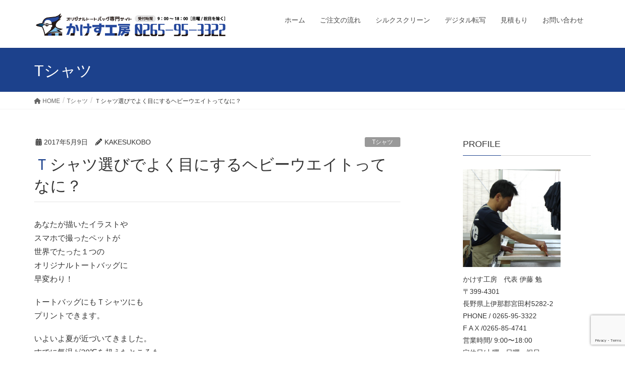

--- FILE ---
content_type: text/html; charset=UTF-8
request_url: https://original-tote.net/blog170509/
body_size: 15150
content:
<!DOCTYPE html><html dir="ltr" lang="ja"><head><meta charset="utf-8"><meta http-equiv="X-UA-Compatible" content="IE=edge"><meta name="viewport" content="width=device-width, initial-scale=1"> <script async src="https://www.googletagmanager.com/gtag/js?id=UA-73710856-1"></script><script>window.dataLayer = window.dataLayer || [];function gtag(){dataLayer.push(arguments);}gtag('js', new Date());gtag('config', 'UA-73710856-1');</script> <link media="all" href="https://original-tote.net/wp-content/cache/autoptimize/css/autoptimize_49c543bea1225c76963874d7138d4e79.css" rel="stylesheet"><title>Ｔシャツ選びでよく目にするヘビーウエイトってなに？</title><meta name="description" content="Tシャツ選びで多くの皆様が疑問に思うのは、7.1oz とか 5.6oz とか 2.8oz とか ヘビーウエイトTシャツとか「これってどういう事？」という質問を受けます。Tシャツ選びで困らない様に解説いたします。" /><meta name="robots" content="max-snippet:-1, max-image-preview:large, max-video-preview:-1" /><link rel="canonical" href="https://original-tote.net/blog170509/" /><meta name="generator" content="All in One SEO (AIOSEO) 4.7.2" /> <script type="application/ld+json" class="aioseo-schema">{"@context":"https:\/\/schema.org","@graph":[{"@type":"Article","@id":"https:\/\/original-tote.net\/blog170509\/#article","name":"\uff34\u30b7\u30e3\u30c4\u9078\u3073\u3067\u3088\u304f\u76ee\u306b\u3059\u308b\u30d8\u30d3\u30fc\u30a6\u30a8\u30a4\u30c8\u3063\u3066\u306a\u306b\uff1f","headline":"\uff34\u30b7\u30e3\u30c4\u9078\u3073\u3067\u3088\u304f\u76ee\u306b\u3059\u308b\u30d8\u30d3\u30fc\u30a6\u30a8\u30a4\u30c8\u3063\u3066\u306a\u306b\uff1f","author":{"@id":"https:\/\/original-tote.net\/author\/110kakesu\/#author"},"publisher":{"@id":"https:\/\/original-tote.net\/#organization"},"image":{"@type":"ImageObject","url":"https:\/\/original-tote.net\/wp-content\/uploads\/2017\/05\/21f27401cb4981c9995119502c255ee7.jpg","width":400,"height":400},"datePublished":"2017-05-09T07:40:13+09:00","dateModified":"2017-06-09T20:13:47+09:00","inLanguage":"ja","mainEntityOfPage":{"@id":"https:\/\/original-tote.net\/blog170509\/#webpage"},"isPartOf":{"@id":"https:\/\/original-tote.net\/blog170509\/#webpage"},"articleSection":"T\u30b7\u30e3\u30c4, \u30d7\u30ea\u30f3\u30c8, \uff11\u679a, \uff34\u30b7\u30e3\u30c4"},{"@type":"BreadcrumbList","@id":"https:\/\/original-tote.net\/blog170509\/#breadcrumblist","itemListElement":[{"@type":"ListItem","@id":"https:\/\/original-tote.net\/#listItem","position":1,"name":"\u5bb6","item":"https:\/\/original-tote.net\/","nextItem":"https:\/\/original-tote.net\/blog170509\/#listItem"},{"@type":"ListItem","@id":"https:\/\/original-tote.net\/blog170509\/#listItem","position":2,"name":"\uff34\u30b7\u30e3\u30c4\u9078\u3073\u3067\u3088\u304f\u76ee\u306b\u3059\u308b\u30d8\u30d3\u30fc\u30a6\u30a8\u30a4\u30c8\u3063\u3066\u306a\u306b\uff1f","previousItem":"https:\/\/original-tote.net\/#listItem"}]},{"@type":"Organization","@id":"https:\/\/original-tote.net\/#organization","name":"\u304b\u3051\u3059\u5de5\u623f","description":"\u4e16\u754c\u306b\u3072\u3064\u3060\u3051\u306e\u30aa\u30ea\u30b8\u30ca\u30eb\u30c8\u30fc\u30c8\u30d0\u30c3\u30b0","url":"https:\/\/original-tote.net\/"},{"@type":"Person","@id":"https:\/\/original-tote.net\/author\/110kakesu\/#author","url":"https:\/\/original-tote.net\/author\/110kakesu\/","name":"KAKESUKOBO","image":{"@type":"ImageObject","@id":"https:\/\/original-tote.net\/blog170509\/#authorImage","url":"https:\/\/secure.gravatar.com\/avatar\/c676087a08d21a4dfc6ba6dfcc3b8a4c69221bbdbd134ff423a09cc7d8ad0b71?s=96&d=mm&r=g","width":96,"height":96,"caption":"KAKESUKOBO"}},{"@type":"WebPage","@id":"https:\/\/original-tote.net\/blog170509\/#webpage","url":"https:\/\/original-tote.net\/blog170509\/","name":"\uff34\u30b7\u30e3\u30c4\u9078\u3073\u3067\u3088\u304f\u76ee\u306b\u3059\u308b\u30d8\u30d3\u30fc\u30a6\u30a8\u30a4\u30c8\u3063\u3066\u306a\u306b\uff1f","description":"T\u30b7\u30e3\u30c4\u9078\u3073\u3067\u591a\u304f\u306e\u7686\u69d8\u304c\u7591\u554f\u306b\u601d\u3046\u306e\u306f\u30017.1oz \u3068\u304b 5.6oz \u3068\u304b 2.8oz \u3068\u304b \u30d8\u30d3\u30fc\u30a6\u30a8\u30a4\u30c8T\u30b7\u30e3\u30c4\u3068\u304b\u300c\u3053\u308c\u3063\u3066\u3069\u3046\u3044\u3046\u4e8b\uff1f\u300d\u3068\u3044\u3046\u8cea\u554f\u3092\u53d7\u3051\u307e\u3059\u3002T\u30b7\u30e3\u30c4\u9078\u3073\u3067\u56f0\u3089\u306a\u3044\u69d8\u306b\u89e3\u8aac\u3044\u305f\u3057\u307e\u3059\u3002","inLanguage":"ja","isPartOf":{"@id":"https:\/\/original-tote.net\/#website"},"breadcrumb":{"@id":"https:\/\/original-tote.net\/blog170509\/#breadcrumblist"},"author":{"@id":"https:\/\/original-tote.net\/author\/110kakesu\/#author"},"creator":{"@id":"https:\/\/original-tote.net\/author\/110kakesu\/#author"},"image":{"@type":"ImageObject","url":"https:\/\/original-tote.net\/wp-content\/uploads\/2017\/05\/21f27401cb4981c9995119502c255ee7.jpg","@id":"https:\/\/original-tote.net\/blog170509\/#mainImage","width":400,"height":400},"primaryImageOfPage":{"@id":"https:\/\/original-tote.net\/blog170509\/#mainImage"},"datePublished":"2017-05-09T07:40:13+09:00","dateModified":"2017-06-09T20:13:47+09:00"},{"@type":"WebSite","@id":"https:\/\/original-tote.net\/#website","url":"https:\/\/original-tote.net\/","name":"\u304b\u3051\u3059\u5de5\u623f","description":"\u4e16\u754c\u306b\u3072\u3064\u3060\u3051\u306e\u30aa\u30ea\u30b8\u30ca\u30eb\u30c8\u30fc\u30c8\u30d0\u30c3\u30b0","inLanguage":"ja","publisher":{"@id":"https:\/\/original-tote.net\/#organization"}}]}</script> <link rel="alternate" type="application/rss+xml" title="かけす工房 &raquo; フィード" href="https://original-tote.net/feed/" /><link rel="alternate" type="application/rss+xml" title="かけす工房 &raquo; コメントフィード" href="https://original-tote.net/comments/feed/" /><link rel="alternate" title="oEmbed (JSON)" type="application/json+oembed" href="https://original-tote.net/wp-json/oembed/1.0/embed?url=https%3A%2F%2Foriginal-tote.net%2Fblog170509%2F" /><link rel="alternate" title="oEmbed (XML)" type="text/xml+oembed" href="https://original-tote.net/wp-json/oembed/1.0/embed?url=https%3A%2F%2Foriginal-tote.net%2Fblog170509%2F&#038;format=xml" /><meta name="description" content="Tシャツ選びで多くの皆様が疑問に思うのは、7.1oz とか 5.6oz とか2.8oz とか ヘビーウエイトTシャツとか「これってどういう事？」という質問を受けます。Tシャツ選びで困らない様に解説いたします。" /><style id='wp-img-auto-sizes-contain-inline-css' type='text/css'>img:is([sizes=auto i],[sizes^="auto," i]){contain-intrinsic-size:3000px 1500px}
/*# sourceURL=wp-img-auto-sizes-contain-inline-css */</style><style id='vkExUnit_common_style-inline-css' type='text/css'>.veu_promotion-alert__content--text { border: 1px solid rgba(0,0,0,0.125); padding: 0.5em 1em; border-radius: var(--vk-size-radius); margin-bottom: var(--vk-margin-block-bottom); font-size: 0.875rem; } /* Alert Content部分に段落タグを入れた場合に最後の段落の余白を0にする */ .veu_promotion-alert__content--text p:last-of-type{ margin-bottom:0; margin-top: 0; }
:root {--ver_page_top_button_url:url(https://original-tote.net/wp-content/plugins/vk-all-in-one-expansion-unit/assets/images/to-top-btn-icon.svg);}@font-face {font-weight: normal;font-style: normal;font-family: "vk_sns";src: url("https://original-tote.net/wp-content/plugins/vk-all-in-one-expansion-unit/inc/sns/icons/fonts/vk_sns.eot?-bq20cj");src: url("https://original-tote.net/wp-content/plugins/vk-all-in-one-expansion-unit/inc/sns/icons/fonts/vk_sns.eot?#iefix-bq20cj") format("embedded-opentype"),url("https://original-tote.net/wp-content/plugins/vk-all-in-one-expansion-unit/inc/sns/icons/fonts/vk_sns.woff?-bq20cj") format("woff"),url("https://original-tote.net/wp-content/plugins/vk-all-in-one-expansion-unit/inc/sns/icons/fonts/vk_sns.ttf?-bq20cj") format("truetype"),url("https://original-tote.net/wp-content/plugins/vk-all-in-one-expansion-unit/inc/sns/icons/fonts/vk_sns.svg?-bq20cj#vk_sns") format("svg");}
/*# sourceURL=vkExUnit_common_style-inline-css */</style><style id='wp-emoji-styles-inline-css' type='text/css'>img.wp-smiley, img.emoji {
		display: inline !important;
		border: none !important;
		box-shadow: none !important;
		height: 1em !important;
		width: 1em !important;
		margin: 0 0.07em !important;
		vertical-align: -0.1em !important;
		background: none !important;
		padding: 0 !important;
	}
/*# sourceURL=wp-emoji-styles-inline-css */</style><style id='wp-block-library-inline-css' type='text/css'>:root{--wp-block-synced-color:#7a00df;--wp-block-synced-color--rgb:122,0,223;--wp-bound-block-color:var(--wp-block-synced-color);--wp-editor-canvas-background:#ddd;--wp-admin-theme-color:#007cba;--wp-admin-theme-color--rgb:0,124,186;--wp-admin-theme-color-darker-10:#006ba1;--wp-admin-theme-color-darker-10--rgb:0,107,160.5;--wp-admin-theme-color-darker-20:#005a87;--wp-admin-theme-color-darker-20--rgb:0,90,135;--wp-admin-border-width-focus:2px}@media (min-resolution:192dpi){:root{--wp-admin-border-width-focus:1.5px}}.wp-element-button{cursor:pointer}:root .has-very-light-gray-background-color{background-color:#eee}:root .has-very-dark-gray-background-color{background-color:#313131}:root .has-very-light-gray-color{color:#eee}:root .has-very-dark-gray-color{color:#313131}:root .has-vivid-green-cyan-to-vivid-cyan-blue-gradient-background{background:linear-gradient(135deg,#00d084,#0693e3)}:root .has-purple-crush-gradient-background{background:linear-gradient(135deg,#34e2e4,#4721fb 50%,#ab1dfe)}:root .has-hazy-dawn-gradient-background{background:linear-gradient(135deg,#faaca8,#dad0ec)}:root .has-subdued-olive-gradient-background{background:linear-gradient(135deg,#fafae1,#67a671)}:root .has-atomic-cream-gradient-background{background:linear-gradient(135deg,#fdd79a,#004a59)}:root .has-nightshade-gradient-background{background:linear-gradient(135deg,#330968,#31cdcf)}:root .has-midnight-gradient-background{background:linear-gradient(135deg,#020381,#2874fc)}:root{--wp--preset--font-size--normal:16px;--wp--preset--font-size--huge:42px}.has-regular-font-size{font-size:1em}.has-larger-font-size{font-size:2.625em}.has-normal-font-size{font-size:var(--wp--preset--font-size--normal)}.has-huge-font-size{font-size:var(--wp--preset--font-size--huge)}.has-text-align-center{text-align:center}.has-text-align-left{text-align:left}.has-text-align-right{text-align:right}.has-fit-text{white-space:nowrap!important}#end-resizable-editor-section{display:none}.aligncenter{clear:both}.items-justified-left{justify-content:flex-start}.items-justified-center{justify-content:center}.items-justified-right{justify-content:flex-end}.items-justified-space-between{justify-content:space-between}.screen-reader-text{border:0;clip-path:inset(50%);height:1px;margin:-1px;overflow:hidden;padding:0;position:absolute;width:1px;word-wrap:normal!important}.screen-reader-text:focus{background-color:#ddd;clip-path:none;color:#444;display:block;font-size:1em;height:auto;left:5px;line-height:normal;padding:15px 23px 14px;text-decoration:none;top:5px;width:auto;z-index:100000}html :where(.has-border-color){border-style:solid}html :where([style*=border-top-color]){border-top-style:solid}html :where([style*=border-right-color]){border-right-style:solid}html :where([style*=border-bottom-color]){border-bottom-style:solid}html :where([style*=border-left-color]){border-left-style:solid}html :where([style*=border-width]){border-style:solid}html :where([style*=border-top-width]){border-top-style:solid}html :where([style*=border-right-width]){border-right-style:solid}html :where([style*=border-bottom-width]){border-bottom-style:solid}html :where([style*=border-left-width]){border-left-style:solid}html :where(img[class*=wp-image-]){height:auto;max-width:100%}:where(figure){margin:0 0 1em}html :where(.is-position-sticky){--wp-admin--admin-bar--position-offset:var(--wp-admin--admin-bar--height,0px)}@media screen and (max-width:600px){html :where(.is-position-sticky){--wp-admin--admin-bar--position-offset:0px}}

/*# sourceURL=wp-block-library-inline-css */</style><style id='global-styles-inline-css' type='text/css'>:root{--wp--preset--aspect-ratio--square: 1;--wp--preset--aspect-ratio--4-3: 4/3;--wp--preset--aspect-ratio--3-4: 3/4;--wp--preset--aspect-ratio--3-2: 3/2;--wp--preset--aspect-ratio--2-3: 2/3;--wp--preset--aspect-ratio--16-9: 16/9;--wp--preset--aspect-ratio--9-16: 9/16;--wp--preset--color--black: #000000;--wp--preset--color--cyan-bluish-gray: #abb8c3;--wp--preset--color--white: #ffffff;--wp--preset--color--pale-pink: #f78da7;--wp--preset--color--vivid-red: #cf2e2e;--wp--preset--color--luminous-vivid-orange: #ff6900;--wp--preset--color--luminous-vivid-amber: #fcb900;--wp--preset--color--light-green-cyan: #7bdcb5;--wp--preset--color--vivid-green-cyan: #00d084;--wp--preset--color--pale-cyan-blue: #8ed1fc;--wp--preset--color--vivid-cyan-blue: #0693e3;--wp--preset--color--vivid-purple: #9b51e0;--wp--preset--gradient--vivid-cyan-blue-to-vivid-purple: linear-gradient(135deg,rgb(6,147,227) 0%,rgb(155,81,224) 100%);--wp--preset--gradient--light-green-cyan-to-vivid-green-cyan: linear-gradient(135deg,rgb(122,220,180) 0%,rgb(0,208,130) 100%);--wp--preset--gradient--luminous-vivid-amber-to-luminous-vivid-orange: linear-gradient(135deg,rgb(252,185,0) 0%,rgb(255,105,0) 100%);--wp--preset--gradient--luminous-vivid-orange-to-vivid-red: linear-gradient(135deg,rgb(255,105,0) 0%,rgb(207,46,46) 100%);--wp--preset--gradient--very-light-gray-to-cyan-bluish-gray: linear-gradient(135deg,rgb(238,238,238) 0%,rgb(169,184,195) 100%);--wp--preset--gradient--cool-to-warm-spectrum: linear-gradient(135deg,rgb(74,234,220) 0%,rgb(151,120,209) 20%,rgb(207,42,186) 40%,rgb(238,44,130) 60%,rgb(251,105,98) 80%,rgb(254,248,76) 100%);--wp--preset--gradient--blush-light-purple: linear-gradient(135deg,rgb(255,206,236) 0%,rgb(152,150,240) 100%);--wp--preset--gradient--blush-bordeaux: linear-gradient(135deg,rgb(254,205,165) 0%,rgb(254,45,45) 50%,rgb(107,0,62) 100%);--wp--preset--gradient--luminous-dusk: linear-gradient(135deg,rgb(255,203,112) 0%,rgb(199,81,192) 50%,rgb(65,88,208) 100%);--wp--preset--gradient--pale-ocean: linear-gradient(135deg,rgb(255,245,203) 0%,rgb(182,227,212) 50%,rgb(51,167,181) 100%);--wp--preset--gradient--electric-grass: linear-gradient(135deg,rgb(202,248,128) 0%,rgb(113,206,126) 100%);--wp--preset--gradient--midnight: linear-gradient(135deg,rgb(2,3,129) 0%,rgb(40,116,252) 100%);--wp--preset--font-size--small: 13px;--wp--preset--font-size--medium: 20px;--wp--preset--font-size--large: 36px;--wp--preset--font-size--x-large: 42px;--wp--preset--spacing--20: 0.44rem;--wp--preset--spacing--30: 0.67rem;--wp--preset--spacing--40: 1rem;--wp--preset--spacing--50: 1.5rem;--wp--preset--spacing--60: 2.25rem;--wp--preset--spacing--70: 3.38rem;--wp--preset--spacing--80: 5.06rem;--wp--preset--shadow--natural: 6px 6px 9px rgba(0, 0, 0, 0.2);--wp--preset--shadow--deep: 12px 12px 50px rgba(0, 0, 0, 0.4);--wp--preset--shadow--sharp: 6px 6px 0px rgba(0, 0, 0, 0.2);--wp--preset--shadow--outlined: 6px 6px 0px -3px rgb(255, 255, 255), 6px 6px rgb(0, 0, 0);--wp--preset--shadow--crisp: 6px 6px 0px rgb(0, 0, 0);}:where(.is-layout-flex){gap: 0.5em;}:where(.is-layout-grid){gap: 0.5em;}body .is-layout-flex{display: flex;}.is-layout-flex{flex-wrap: wrap;align-items: center;}.is-layout-flex > :is(*, div){margin: 0;}body .is-layout-grid{display: grid;}.is-layout-grid > :is(*, div){margin: 0;}:where(.wp-block-columns.is-layout-flex){gap: 2em;}:where(.wp-block-columns.is-layout-grid){gap: 2em;}:where(.wp-block-post-template.is-layout-flex){gap: 1.25em;}:where(.wp-block-post-template.is-layout-grid){gap: 1.25em;}.has-black-color{color: var(--wp--preset--color--black) !important;}.has-cyan-bluish-gray-color{color: var(--wp--preset--color--cyan-bluish-gray) !important;}.has-white-color{color: var(--wp--preset--color--white) !important;}.has-pale-pink-color{color: var(--wp--preset--color--pale-pink) !important;}.has-vivid-red-color{color: var(--wp--preset--color--vivid-red) !important;}.has-luminous-vivid-orange-color{color: var(--wp--preset--color--luminous-vivid-orange) !important;}.has-luminous-vivid-amber-color{color: var(--wp--preset--color--luminous-vivid-amber) !important;}.has-light-green-cyan-color{color: var(--wp--preset--color--light-green-cyan) !important;}.has-vivid-green-cyan-color{color: var(--wp--preset--color--vivid-green-cyan) !important;}.has-pale-cyan-blue-color{color: var(--wp--preset--color--pale-cyan-blue) !important;}.has-vivid-cyan-blue-color{color: var(--wp--preset--color--vivid-cyan-blue) !important;}.has-vivid-purple-color{color: var(--wp--preset--color--vivid-purple) !important;}.has-black-background-color{background-color: var(--wp--preset--color--black) !important;}.has-cyan-bluish-gray-background-color{background-color: var(--wp--preset--color--cyan-bluish-gray) !important;}.has-white-background-color{background-color: var(--wp--preset--color--white) !important;}.has-pale-pink-background-color{background-color: var(--wp--preset--color--pale-pink) !important;}.has-vivid-red-background-color{background-color: var(--wp--preset--color--vivid-red) !important;}.has-luminous-vivid-orange-background-color{background-color: var(--wp--preset--color--luminous-vivid-orange) !important;}.has-luminous-vivid-amber-background-color{background-color: var(--wp--preset--color--luminous-vivid-amber) !important;}.has-light-green-cyan-background-color{background-color: var(--wp--preset--color--light-green-cyan) !important;}.has-vivid-green-cyan-background-color{background-color: var(--wp--preset--color--vivid-green-cyan) !important;}.has-pale-cyan-blue-background-color{background-color: var(--wp--preset--color--pale-cyan-blue) !important;}.has-vivid-cyan-blue-background-color{background-color: var(--wp--preset--color--vivid-cyan-blue) !important;}.has-vivid-purple-background-color{background-color: var(--wp--preset--color--vivid-purple) !important;}.has-black-border-color{border-color: var(--wp--preset--color--black) !important;}.has-cyan-bluish-gray-border-color{border-color: var(--wp--preset--color--cyan-bluish-gray) !important;}.has-white-border-color{border-color: var(--wp--preset--color--white) !important;}.has-pale-pink-border-color{border-color: var(--wp--preset--color--pale-pink) !important;}.has-vivid-red-border-color{border-color: var(--wp--preset--color--vivid-red) !important;}.has-luminous-vivid-orange-border-color{border-color: var(--wp--preset--color--luminous-vivid-orange) !important;}.has-luminous-vivid-amber-border-color{border-color: var(--wp--preset--color--luminous-vivid-amber) !important;}.has-light-green-cyan-border-color{border-color: var(--wp--preset--color--light-green-cyan) !important;}.has-vivid-green-cyan-border-color{border-color: var(--wp--preset--color--vivid-green-cyan) !important;}.has-pale-cyan-blue-border-color{border-color: var(--wp--preset--color--pale-cyan-blue) !important;}.has-vivid-cyan-blue-border-color{border-color: var(--wp--preset--color--vivid-cyan-blue) !important;}.has-vivid-purple-border-color{border-color: var(--wp--preset--color--vivid-purple) !important;}.has-vivid-cyan-blue-to-vivid-purple-gradient-background{background: var(--wp--preset--gradient--vivid-cyan-blue-to-vivid-purple) !important;}.has-light-green-cyan-to-vivid-green-cyan-gradient-background{background: var(--wp--preset--gradient--light-green-cyan-to-vivid-green-cyan) !important;}.has-luminous-vivid-amber-to-luminous-vivid-orange-gradient-background{background: var(--wp--preset--gradient--luminous-vivid-amber-to-luminous-vivid-orange) !important;}.has-luminous-vivid-orange-to-vivid-red-gradient-background{background: var(--wp--preset--gradient--luminous-vivid-orange-to-vivid-red) !important;}.has-very-light-gray-to-cyan-bluish-gray-gradient-background{background: var(--wp--preset--gradient--very-light-gray-to-cyan-bluish-gray) !important;}.has-cool-to-warm-spectrum-gradient-background{background: var(--wp--preset--gradient--cool-to-warm-spectrum) !important;}.has-blush-light-purple-gradient-background{background: var(--wp--preset--gradient--blush-light-purple) !important;}.has-blush-bordeaux-gradient-background{background: var(--wp--preset--gradient--blush-bordeaux) !important;}.has-luminous-dusk-gradient-background{background: var(--wp--preset--gradient--luminous-dusk) !important;}.has-pale-ocean-gradient-background{background: var(--wp--preset--gradient--pale-ocean) !important;}.has-electric-grass-gradient-background{background: var(--wp--preset--gradient--electric-grass) !important;}.has-midnight-gradient-background{background: var(--wp--preset--gradient--midnight) !important;}.has-small-font-size{font-size: var(--wp--preset--font-size--small) !important;}.has-medium-font-size{font-size: var(--wp--preset--font-size--medium) !important;}.has-large-font-size{font-size: var(--wp--preset--font-size--large) !important;}.has-x-large-font-size{font-size: var(--wp--preset--font-size--x-large) !important;}
/*# sourceURL=global-styles-inline-css */</style><style id='classic-theme-styles-inline-css' type='text/css'>/*! This file is auto-generated */
.wp-block-button__link{color:#fff;background-color:#32373c;border-radius:9999px;box-shadow:none;text-decoration:none;padding:calc(.667em + 2px) calc(1.333em + 2px);font-size:1.125em}.wp-block-file__button{background:#32373c;color:#fff;text-decoration:none}
/*# sourceURL=/wp-includes/css/classic-themes.min.css */</style><style id='lightning-design-style-inline-css' type='text/css'>:root {--color-key:#1c418c;--wp--preset--color--vk-color-primary:#1c418c;--color-key-dark:#010075;}
/* ltg common custom */:root {--vk-menu-acc-btn-border-color:#333;--vk-color-primary:#1c418c;--vk-color-primary-dark:#010075;--vk-color-primary-vivid:#1f489a;--color-key:#1c418c;--wp--preset--color--vk-color-primary:#1c418c;--color-key-dark:#010075;}.veu_color_txt_key { color:#010075 ; }.veu_color_bg_key { background-color:#010075 ; }.veu_color_border_key { border-color:#010075 ; }.btn-default { border-color:#1c418c;color:#1c418c;}.btn-default:focus,.btn-default:hover { border-color:#1c418c;background-color: #1c418c; }.wp-block-search__button,.btn-primary { background-color:#1c418c;border-color:#010075; }.wp-block-search__button:focus,.wp-block-search__button:hover,.btn-primary:not(:disabled):not(.disabled):active,.btn-primary:focus,.btn-primary:hover { background-color:#010075;border-color:#1c418c; }.btn-outline-primary { color : #1c418c ; border-color:#1c418c; }.btn-outline-primary:not(:disabled):not(.disabled):active,.btn-outline-primary:focus,.btn-outline-primary:hover { color : #fff; background-color:#1c418c;border-color:#010075; }a { color:#337ab7; }
.tagcloud a:before { font-family: "Font Awesome 5 Free";content: "\f02b";font-weight: bold; }
a { color:#010075 ; }a:hover { color:#1c418c ; }.page-header { background-color:#1c418c; }h1.entry-title:first-letter,.single h1.entry-title:first-letter { color:#1c418c; }h2,.mainSection-title { border-top-color:#1c418c; }h3:after,.subSection-title:after { border-bottom-color:#1c418c; }.media .media-body .media-heading a:hover { color:#1c418c; }ul.page-numbers li span.page-numbers.current,.page-link dl .post-page-numbers.current { background-color:#1c418c; }.pager li > a { border-color:#1c418c;color:#1c418c;}.pager li > a:hover { background-color:#1c418c;color:#fff;}footer { border-top-color:#1c418c; }dt { border-left-color:#1c418c; }@media (min-width: 768px){ ul.gMenu > li > a:after { border-bottom-color: #1c418c ; }} /* @media (min-width: 768px) */
/*# sourceURL=lightning-design-style-inline-css */</style><style id='lightning-common-style-inline-css' type='text/css'>/* vk-mobile-nav */:root {--vk-mobile-nav-menu-btn-bg-src: url("https://original-tote.net/wp-content/themes/lightning/_g2/inc/vk-mobile-nav/package/images/vk-menu-btn-black.svg");--vk-mobile-nav-menu-btn-close-bg-src: url("https://original-tote.net/wp-content/themes/lightning/_g2/inc/vk-mobile-nav/package/images/vk-menu-close-black.svg");--vk-menu-acc-icon-open-black-bg-src: url("https://original-tote.net/wp-content/themes/lightning/_g2/inc/vk-mobile-nav/package/images/vk-menu-acc-icon-open-black.svg");--vk-menu-acc-icon-open-white-bg-src: url("https://original-tote.net/wp-content/themes/lightning/_g2/inc/vk-mobile-nav/package/images/vk-menu-acc-icon-open-white.svg");--vk-menu-acc-icon-close-black-bg-src: url("https://original-tote.net/wp-content/themes/lightning/_g2/inc/vk-mobile-nav/package/images/vk-menu-close-black.svg");--vk-menu-acc-icon-close-white-bg-src: url("https://original-tote.net/wp-content/themes/lightning/_g2/inc/vk-mobile-nav/package/images/vk-menu-close-white.svg");}
/*# sourceURL=lightning-common-style-inline-css */</style> <script type="text/javascript" src="https://original-tote.net/wp-includes/js/jquery/jquery.min.js?ver=3.7.1" id="jquery-core-js"></script> <link rel="https://api.w.org/" href="https://original-tote.net/wp-json/" /><link rel="alternate" title="JSON" type="application/json" href="https://original-tote.net/wp-json/wp/v2/posts/1266" /><link rel="EditURI" type="application/rsd+xml" title="RSD" href="https://original-tote.net/xmlrpc.php?rsd" /><link rel='shortlink' href='https://original-tote.net/?p=1266' /><style id="lightning-color-custom-for-plugins" type="text/css">/* ltg theme common */.color_key_bg,.color_key_bg_hover:hover{background-color: #1c418c;}.color_key_txt,.color_key_txt_hover:hover{color: #1c418c;}.color_key_border,.color_key_border_hover:hover{border-color: #1c418c;}.color_key_dark_bg,.color_key_dark_bg_hover:hover{background-color: #010075;}.color_key_dark_txt,.color_key_dark_txt_hover:hover{color: #010075;}.color_key_dark_border,.color_key_dark_border_hover:hover{border-color: #010075;}</style><link rel="icon" href="https://original-tote.net/wp-content/uploads/2016/01/cropped-639450f64a9797b721753d99d0f0041a-1-32x32.gif" sizes="32x32" /><link rel="icon" href="https://original-tote.net/wp-content/uploads/2016/01/cropped-639450f64a9797b721753d99d0f0041a-1-192x192.gif" sizes="192x192" /><link rel="apple-touch-icon" href="https://original-tote.net/wp-content/uploads/2016/01/cropped-639450f64a9797b721753d99d0f0041a-1-180x180.gif" /><meta name="msapplication-TileImage" content="https://original-tote.net/wp-content/uploads/2016/01/cropped-639450f64a9797b721753d99d0f0041a-1-270x270.gif" /><style type="text/css">/* VK CSS Customize */footer .copySection p:nth-child(2){display:none !important;}/* End VK CSS Customize */</style><script type="application/ld+json">{"@context":"https://schema.org/","@type":"Article","headline":"Ｔシャツ選びでよく目にするヘビーウエイトってなに？","image":"https://original-tote.net/wp-content/uploads/2017/05/21f27401cb4981c9995119502c255ee7-320x180.jpg","datePublished":"2017-05-09T07:40:13+09:00","dateModified":"2017-06-09T20:13:47+09:00","author":{"@type":"","name":"KAKESUKOBO","url":"https://original-tote.net/","sameAs":""}}</script></head><body class="wp-singular post-template-default single single-post postid-1266 single-format-standard wp-theme-lightning post-name-blog170509 post-type-post sidebar-fix sidebar-fix-priority-top device-pc headfix header_height_changer fa_v6_css"> <a class="skip-link screen-reader-text" href="#main">コンテンツへスキップ</a> <a class="skip-link screen-reader-text" href="#vk-mobile-nav">ナビゲーションに移動</a><header class="navbar siteHeader"><div class="container siteHeadContainer"><div class="navbar-header"><p class="navbar-brand siteHeader_logo"> <a href="https://original-tote.net/"> <span><img src="https://original-tote.net/wp-content/uploads/2019/12/header_rogo_toto.png" alt="かけす工房" /></span> </a></p></div><div id="gMenu_outer" class="gMenu_outer"><nav class="menu-%e3%83%98%e3%83%83%e3%83%80%e3%83%bc%e3%83%a1%e3%83%8b%e3%83%a5%e3%83%bc-container"><ul id="menu-%e3%83%98%e3%83%83%e3%83%80%e3%83%bc%e3%83%a1%e3%83%8b%e3%83%a5%e3%83%bc" class="menu nav gMenu"><li id="menu-item-95" class="menu-item menu-item-type-custom menu-item-object-custom menu-item-home"><a href="https://original-tote.net/"><strong class="gMenu_name">ホーム</strong></a></li><li id="menu-item-97" class="menu-item menu-item-type-post_type menu-item-object-page"><a href="https://original-tote.net/%e3%81%94%e6%b3%a8%e6%96%87%e3%81%ae%e6%b5%81%e3%82%8c%ef%bc%94/"><strong class="gMenu_name">ご注文の流れ</strong></a></li><li id="menu-item-98" class="menu-item menu-item-type-post_type menu-item-object-page"><a href="https://original-tote.net/silk-screen/"><strong class="gMenu_name">シルクスクリーン</strong></a></li><li id="menu-item-99" class="menu-item menu-item-type-post_type menu-item-object-page"><a href="https://original-tote.net/digital-transfer/"><strong class="gMenu_name">デジタル転写</strong></a></li><li id="menu-item-100" class="menu-item menu-item-type-post_type menu-item-object-page"><a href="https://original-tote.net/estimate/"><strong class="gMenu_name">見積もり</strong></a></li><li id="menu-item-96" class="menu-item menu-item-type-post_type menu-item-object-page"><a href="https://original-tote.net/contact-us/"><strong class="gMenu_name">お問い合わせ</strong></a></li></ul></nav></div></div></header><div class="section page-header"><div class="container"><div class="row"><div class="col-md-12"><div class="page-header_pageTitle"> Tシャツ</div></div></div></div></div><div class="section breadSection"><div class="container"><div class="row"><ol class="breadcrumb" itemscope itemtype="https://schema.org/BreadcrumbList"><li id="panHome" itemprop="itemListElement" itemscope itemtype="http://schema.org/ListItem"><a itemprop="item" href="https://original-tote.net/"><span itemprop="name"><i class="fa fa-home"></i> HOME</span></a><meta itemprop="position" content="1" /></li><li itemprop="itemListElement" itemscope itemtype="http://schema.org/ListItem"><a itemprop="item" href="https://original-tote.net/category/t%e3%82%b7%e3%83%a3%e3%83%84/"><span itemprop="name">Tシャツ</span></a><meta itemprop="position" content="2" /></li><li><span>Ｔシャツ選びでよく目にするヘビーウエイトってなに？</span><meta itemprop="position" content="3" /></li></ol></div></div></div><div class="section siteContent"><div class="container"><div class="row"><div class="col-md-8 mainSection" id="main" role="main"><article id="post-1266" class="entry entry-full post-1266 post type-post status-publish format-standard has-post-thumbnail hentry category-t category-4 tag-42 tag-17"><header class="entry-header"><div class="entry-meta"> <span class="published entry-meta_items">2017年5月9日</span> <span class="entry-meta_items entry-meta_updated entry-meta_hidden">/ 最終更新日時 : <span class="updated">2017年6月9日</span></span> <span class="vcard author entry-meta_items entry-meta_items_author"><span class="fn">KAKESUKOBO</span></span> <span class="entry-meta_items entry-meta_items_term"><a href="https://original-tote.net/category/t%e3%82%b7%e3%83%a3%e3%83%84/" class="btn btn-xs btn-primary entry-meta_items_term_button" style="background-color:#999999;border:none;">Tシャツ</a></span></div><h1 class="entry-title"> Ｔシャツ選びでよく目にするヘビーウエイトってなに？</h1></header><div class="entry-body"><p>あなたが描いたイラストや<br /> スマホで撮ったペットが<br /> 世界でたった１つの<br /> オリジナルトートバッグに<br /> 早変わり！</p><p>トートバッグにもＴシャツにも<br /> プリントできます。</p><p>いよいよ夏が近づいてきました。<br /> すでに気温が30℃を超えたところも<br /> あるようです。</p><p>ということで今回はTシャツについて<br /> 少々ご案内します。</p><p>Tシャツを選ぶ時の参考にして<br /> いただければと思います。</p><p>Tシャツの事で多くの皆様が疑問に<br /> 思うのは、7.1oz とか 5.6oz とか<br /> 2.8oz とか ヘビーウエイトTシャツ<br /> とか　これってどういう事？<br /> と感じているのではないでしょうか。</p><p>簡単に言うと<br /> Tシャツの重さのことです。</p><p>数字が大きい方が厚く重く、<br /> 小さい方が薄く軽いです。</p><p>正確には、<br /> 生地の状態での重さになりす。</p><p>1oz ＝ 28.35g くらいです。</p><p>例えば、5.6ozというのは、<br /> 生地が 1平方ﾔｰﾄﾞ 5.6oz ということ<br /> です。<br /> 5.6oz ＝ 190g/平方ﾒｰﾄﾙ になります。</p><p>また、ヘビーウエイトTシャツは<br /> 5oz～7ozくらいのTシャツになります。</p><p>4oz くらいより小さい数字のTシャツ<br /> だととても軽く肌ざわりは柔らかめ<br /> です。肌が透けて見えてしまう可能性<br /> もあるようです。</p><p><img fetchpriority="high" decoding="async" class="alignnone size-medium wp-image-1268" src="https://original-tote.net/wp-content/uploads/2017/05/21f27401cb4981c9995119502c255ee7-300x300.jpg" alt="" width="300" height="300" srcset="https://original-tote.net/wp-content/uploads/2017/05/21f27401cb4981c9995119502c255ee7-300x300.jpg 300w, https://original-tote.net/wp-content/uploads/2017/05/21f27401cb4981c9995119502c255ee7-150x150.jpg 150w, https://original-tote.net/wp-content/uploads/2017/05/21f27401cb4981c9995119502c255ee7.jpg 400w" sizes="(max-width: 300px) 100vw, 300px" /></p><p><span style="font-size: 10pt;">※どちらも人気のある5.6ozのTシャツです。</span></p><p><img decoding="async" class="alignnone size-medium wp-image-1269" src="https://original-tote.net/wp-content/uploads/2017/05/1a86e3d0d892a35cf0519f31029c0b92-300x300.jpg" alt="" width="300" height="300" srcset="https://original-tote.net/wp-content/uploads/2017/05/1a86e3d0d892a35cf0519f31029c0b92-300x300.jpg 300w, https://original-tote.net/wp-content/uploads/2017/05/1a86e3d0d892a35cf0519f31029c0b92-150x150.jpg 150w, https://original-tote.net/wp-content/uploads/2017/05/1a86e3d0d892a35cf0519f31029c0b92.jpg 400w" sizes="(max-width: 300px) 100vw, 300px" /></p><p>6oz くらいより大きい数字のTシャツ<br /> はちょっと重く感じます。洗濯した<br /> ときは乾燥に時間が掛かるときも<br /> あります。</p><p>お薦めは4oz～6ozくらいのものです。</p><p>同じ数字でもメーカーにより若干<br /> 感じが違います。</p><p>オリジナルデザインのプリントを<br /> Tシャツしませんか？</p><p>もちろん、1枚から対応できます。</p><p><a href="https://original-tote.net/contact-us/">お問い合わせはこちらから。</a></p><p>オリジナルトートバッグ制作なら<br /> かけす工房 です。</p><aside class="veu_relatedPosts veu_contentAddSection"><h1 class="mainSection-title relatedPosts_title">関連記事</h1><div class="row"><div class="col-sm-6 relatedPosts_item"><div class="media"><div class="media-left postList_thumbnail"><a href="https://original-tote.net/blog170606/"><img width="150" height="150" src="https://original-tote.net/wp-content/uploads/2017/06/f26e718c8a3179bbd7df599cf6863393-150x150.jpg" class="attachment-thumbnail size-thumbnail wp-post-image" alt="" srcset="https://original-tote.net/wp-content/uploads/2017/06/f26e718c8a3179bbd7df599cf6863393-150x150.jpg 150w, https://original-tote.net/wp-content/uploads/2017/06/f26e718c8a3179bbd7df599cf6863393-300x300.jpg 300w, https://original-tote.net/wp-content/uploads/2017/06/f26e718c8a3179bbd7df599cf6863393-30x30.jpg 30w, https://original-tote.net/wp-content/uploads/2017/06/f26e718c8a3179bbd7df599cf6863393.jpg 400w" sizes="(max-width: 150px) 100vw, 150px" /></a></div><div class="media-body"><div class="media-heading"><a href="https://original-tote.net/blog170606/">袖にプリントできますか？</a></div><div class="media-date published"><i class="fa fa-calendar"></i>&nbsp;2017年6月6日</div></div></div></div><div class="col-sm-6 relatedPosts_item"><div class="media"><div class="media-left postList_thumbnail"><a href="https://original-tote.net/blog170526/"><img width="150" height="150" src="https://original-tote.net/wp-content/uploads/2017/05/4a544849b1517e9cd52c9b128820ba1d-150x150.jpg" class="attachment-thumbnail size-thumbnail wp-post-image" alt="" srcset="https://original-tote.net/wp-content/uploads/2017/05/4a544849b1517e9cd52c9b128820ba1d-150x150.jpg 150w, https://original-tote.net/wp-content/uploads/2017/05/4a544849b1517e9cd52c9b128820ba1d-300x300.jpg 300w, https://original-tote.net/wp-content/uploads/2017/05/4a544849b1517e9cd52c9b128820ba1d.jpg 400w" sizes="(max-width: 150px) 100vw, 150px" /></a></div><div class="media-body"><div class="media-heading"><a href="https://original-tote.net/blog170526/">トートバッグごと、プリントカラーの変更は可能ですか？</a></div><div class="media-date published"><i class="fa fa-calendar"></i>&nbsp;2017年5月26日</div></div></div></div><div class="col-sm-6 relatedPosts_item"><div class="media"><div class="media-left postList_thumbnail"><a href="https://original-tote.net/blog170519/"><img width="150" height="150" src="https://original-tote.net/wp-content/uploads/2017/05/03d57974830a2d8d6046c60c8bb2a81b-150x150.jpg" class="attachment-thumbnail size-thumbnail wp-post-image" alt="" srcset="https://original-tote.net/wp-content/uploads/2017/05/03d57974830a2d8d6046c60c8bb2a81b-150x150.jpg 150w, https://original-tote.net/wp-content/uploads/2017/05/03d57974830a2d8d6046c60c8bb2a81b-300x300.jpg 300w, https://original-tote.net/wp-content/uploads/2017/05/03d57974830a2d8d6046c60c8bb2a81b.jpg 400w" sizes="(max-width: 150px) 100vw, 150px" /></a></div><div class="media-body"><div class="media-heading"><a href="https://original-tote.net/blog170519/">お気に入りのＴシャツを長持ちさせる方法はありますか？</a></div><div class="media-date published"><i class="fa fa-calendar"></i>&nbsp;2017年5月19日</div></div></div></div><div class="col-sm-6 relatedPosts_item"><div class="media"><div class="media-left postList_thumbnail"><a href="https://original-tote.net/blog170516/"><img width="150" height="150" src="https://original-tote.net/wp-content/uploads/2017/05/4d8acf235ede70bad5bb99cc70fbe3d8-150x150.jpg" class="attachment-thumbnail size-thumbnail wp-post-image" alt="" srcset="https://original-tote.net/wp-content/uploads/2017/05/4d8acf235ede70bad5bb99cc70fbe3d8-150x150.jpg 150w, https://original-tote.net/wp-content/uploads/2017/05/4d8acf235ede70bad5bb99cc70fbe3d8-300x300.jpg 300w, https://original-tote.net/wp-content/uploads/2017/05/4d8acf235ede70bad5bb99cc70fbe3d8.jpg 400w" sizes="(max-width: 150px) 100vw, 150px" /></a></div><div class="media-body"><div class="media-heading"><a href="https://original-tote.net/blog170516/">あなたが撮った写真で オリジナルプリントできます</a></div><div class="media-date published"><i class="fa fa-calendar"></i>&nbsp;2017年5月16日</div></div></div></div><div class="col-sm-6 relatedPosts_item"><div class="media"><div class="media-left postList_thumbnail"><a href="https://original-tote.net/blog170512/"><img width="150" height="150" src="https://original-tote.net/wp-content/uploads/2017/05/f962f2ec56d97927f32d6be844427448-150x150.jpg" class="attachment-thumbnail size-thumbnail wp-post-image" alt="" srcset="https://original-tote.net/wp-content/uploads/2017/05/f962f2ec56d97927f32d6be844427448-150x150.jpg 150w, https://original-tote.net/wp-content/uploads/2017/05/f962f2ec56d97927f32d6be844427448-300x300.jpg 300w, https://original-tote.net/wp-content/uploads/2017/05/f962f2ec56d97927f32d6be844427448.jpg 400w" sizes="(max-width: 150px) 100vw, 150px" /></a></div><div class="media-body"><div class="media-heading"><a href="https://original-tote.net/blog170512/">オリジナルＴシャツはポリエステルが良い？ 綿が良い？</a></div><div class="media-date published"><i class="fa fa-calendar"></i>&nbsp;2017年5月12日</div></div></div></div><div class="col-sm-6 relatedPosts_item"><div class="media"><div class="media-left postList_thumbnail"><a href="https://original-tote.net/blog170502/"><img width="150" height="150" src="https://original-tote.net/wp-content/uploads/2017/05/241e4acb3cc4090ecec3bfa3bf67d732-150x150.jpg" class="attachment-thumbnail size-thumbnail wp-post-image" alt="" srcset="https://original-tote.net/wp-content/uploads/2017/05/241e4acb3cc4090ecec3bfa3bf67d732-150x150.jpg 150w, https://original-tote.net/wp-content/uploads/2017/05/241e4acb3cc4090ecec3bfa3bf67d732-300x300.jpg 300w, https://original-tote.net/wp-content/uploads/2017/05/241e4acb3cc4090ecec3bfa3bf67d732.jpg 400w" sizes="(max-width: 150px) 100vw, 150px" /></a></div><div class="media-body"><div class="media-heading"><a href="https://original-tote.net/blog170502/">ちょっと特殊な こんなプリントもできます！</a></div><div class="media-date published"><i class="fa fa-calendar"></i>&nbsp;2017年5月2日</div></div></div></div><div class="col-sm-6 relatedPosts_item"><div class="media"><div class="media-left postList_thumbnail"><a href="https://original-tote.net/blog170428/"><img width="150" height="150" src="https://original-tote.net/wp-content/uploads/2017/04/8ed5eb4c217624b5851df3b0abda503e-150x150.jpg" class="attachment-thumbnail size-thumbnail wp-post-image" alt="" srcset="https://original-tote.net/wp-content/uploads/2017/04/8ed5eb4c217624b5851df3b0abda503e-150x150.jpg 150w, https://original-tote.net/wp-content/uploads/2017/04/8ed5eb4c217624b5851df3b0abda503e-300x300.jpg 300w, https://original-tote.net/wp-content/uploads/2017/04/8ed5eb4c217624b5851df3b0abda503e.jpg 400w" sizes="(max-width: 150px) 100vw, 150px" /></a></div><div class="media-body"><div class="media-heading"><a href="https://original-tote.net/blog170428/">エプロンにもプリント！意外な物にもプリントできます</a></div><div class="media-date published"><i class="fa fa-calendar"></i>&nbsp;2017年4月28日</div></div></div></div><div class="col-sm-6 relatedPosts_item"><div class="media"><div class="media-left postList_thumbnail"><a href="https://original-tote.net/blog170425/"><img width="150" height="150" src="https://original-tote.net/wp-content/uploads/2017/04/a19e40b5c6434b099336b921f6d0fcf0-150x150.jpg" class="attachment-thumbnail size-thumbnail wp-post-image" alt="" srcset="https://original-tote.net/wp-content/uploads/2017/04/a19e40b5c6434b099336b921f6d0fcf0-150x150.jpg 150w, https://original-tote.net/wp-content/uploads/2017/04/a19e40b5c6434b099336b921f6d0fcf0-300x300.jpg 300w, https://original-tote.net/wp-content/uploads/2017/04/a19e40b5c6434b099336b921f6d0fcf0.jpg 400w" sizes="(max-width: 150px) 100vw, 150px" /></a></div><div class="media-body"><div class="media-heading"><a href="https://original-tote.net/blog170425/">キッズＴシャツにもプリントできます</a></div><div class="media-date published"><i class="fa fa-calendar"></i>&nbsp;2017年4月25日</div></div></div></div><div class="col-sm-6 relatedPosts_item"><div class="media"><div class="media-left postList_thumbnail"><a href="https://original-tote.net/blog170421/"><img width="150" height="150" src="https://original-tote.net/wp-content/uploads/2017/04/a839f2b83ac011a93167f5d63b26eda1-150x150.jpg" class="attachment-thumbnail size-thumbnail wp-post-image" alt="" srcset="https://original-tote.net/wp-content/uploads/2017/04/a839f2b83ac011a93167f5d63b26eda1-150x150.jpg 150w, https://original-tote.net/wp-content/uploads/2017/04/a839f2b83ac011a93167f5d63b26eda1-300x300.jpg 300w, https://original-tote.net/wp-content/uploads/2017/04/a839f2b83ac011a93167f5d63b26eda1.jpg 400w" sizes="(max-width: 150px) 100vw, 150px" /></a></div><div class="media-body"><div class="media-heading"><a href="https://original-tote.net/blog170421/">満足ですか？ そのトートバッグ、Tシャツの プリント</a></div><div class="media-date published"><i class="fa fa-calendar"></i>&nbsp;2017年4月21日</div></div></div></div><div class="col-sm-6 relatedPosts_item"><div class="media"><div class="media-left postList_thumbnail"><a href="https://original-tote.net/blog170414/"><img width="150" height="150" src="https://original-tote.net/wp-content/uploads/2017/04/a20e8276231a24d3eb04b4751ab54cd3-150x150.jpg" class="attachment-thumbnail size-thumbnail wp-post-image" alt="" srcset="https://original-tote.net/wp-content/uploads/2017/04/a20e8276231a24d3eb04b4751ab54cd3-150x150.jpg 150w, https://original-tote.net/wp-content/uploads/2017/04/a20e8276231a24d3eb04b4751ab54cd3-300x300.jpg 300w, https://original-tote.net/wp-content/uploads/2017/04/a20e8276231a24d3eb04b4751ab54cd3.jpg 400w" sizes="(max-width: 150px) 100vw, 150px" /></a></div><div class="media-body"><div class="media-heading"><a href="https://original-tote.net/blog170414/">あなたはプリントできる位置を知っていますか？</a></div><div class="media-date published"><i class="fa fa-calendar"></i>&nbsp;2017年4月14日</div></div></div></div></div></aside></div><div class="entry-footer"><div class="entry-meta-dataList"><dl><dt>カテゴリー</dt><dd><a href="https://original-tote.net/category/t%e3%82%b7%e3%83%a3%e3%83%84/">Tシャツ</a>、<a href="https://original-tote.net/category/%e3%83%97%e3%83%aa%e3%83%b3%e3%83%88/">プリント</a></dd></dl></div><div class="entry-meta-dataList entry-tag"><dl><dt>タグ</dt><dd class="tagcloud"><a href="https://original-tote.net/tag/%ef%bc%91%e6%9e%9a/" rel="tag">１枚</a><a href="https://original-tote.net/tag/%ef%bd%94%e3%82%b7%e3%83%a3%e3%83%84/" rel="tag">Ｔシャツ</a></dd></dl></div></div></article><nav><ul class="pager"><li class="previous"><a href="https://original-tote.net/blog170502/" rel="prev">ちょっと特殊な こんなプリントもできます！</a></li><li class="next"><a href="https://original-tote.net/blog170512/" rel="next">オリジナルＴシャツはポリエステルが良い？ 綿が良い？</a></li></ul></nav></div><div class="col-md-3 col-md-offset-1 subSection sideSection"><aside class="widget widget_wp_widget_vkexunit_profile" id="wp_widget_vkexunit_profile-6"><div class="veu_profile"><h1 class="widget-title subSection-title"> PROFILE</h1><div class="profile" ><div class="media_outer media_left" style="width:200px;"><img class="profile_media" src="https://original-tote.net/wp-content/uploads/2017/02/photo.jpg" alt="photo" /></div><p class="profile_text">かけす工房　代表 伊藤  勉<br /> 〒399-4301 <br /> 長野県上伊那郡宮田村5282-2<br /> PHONE / 0265-95-3322<br /> F A X  /0265-85-4741<br /> 営業時間/ 9:00〜18:00 <br /> 定休日/土曜・日曜・祝日</p><ul class="sns_btns"><li class="facebook_btn"><a href="https://www.facebook.com/kakesukobo/" target="_blank" class="bg_fill"><i class="fa-solid fa-brands fa-facebook icon"></i></a></li></ul></div></div></aside><aside class="widget widget_vkexunit_post_list" id="vkexunit_post_list-4"><div class="veu_postList pt_0"><h1 class="widget-title subSection-title">最近の投稿</h1><div class="postList postList_miniThumb"><div class="postList_item" id="post-1298"><div class="postList_thumbnail"> <a href="https://original-tote.net/blog170606/"> <img width="150" height="150" src="https://original-tote.net/wp-content/uploads/2017/06/f26e718c8a3179bbd7df599cf6863393-150x150.jpg" class="attachment-thumbnail size-thumbnail wp-post-image" alt="" decoding="async" loading="lazy" srcset="https://original-tote.net/wp-content/uploads/2017/06/f26e718c8a3179bbd7df599cf6863393-150x150.jpg 150w, https://original-tote.net/wp-content/uploads/2017/06/f26e718c8a3179bbd7df599cf6863393-300x300.jpg 300w, https://original-tote.net/wp-content/uploads/2017/06/f26e718c8a3179bbd7df599cf6863393-30x30.jpg 30w, https://original-tote.net/wp-content/uploads/2017/06/f26e718c8a3179bbd7df599cf6863393.jpg 400w" sizes="auto, (max-width: 150px) 100vw, 150px" /> </a></div><div class="postList_body"><div class="postList_title entry-title"><a href="https://original-tote.net/blog170606/">袖にプリントできますか？</a></div><div class="published postList_date postList_meta_items">2017年6月6日</div></div></div><div class="postList_item" id="post-1288"><div class="postList_thumbnail"> <a href="https://original-tote.net/blog170526/"> <img width="150" height="150" src="https://original-tote.net/wp-content/uploads/2017/05/4a544849b1517e9cd52c9b128820ba1d-150x150.jpg" class="attachment-thumbnail size-thumbnail wp-post-image" alt="" decoding="async" loading="lazy" srcset="https://original-tote.net/wp-content/uploads/2017/05/4a544849b1517e9cd52c9b128820ba1d-150x150.jpg 150w, https://original-tote.net/wp-content/uploads/2017/05/4a544849b1517e9cd52c9b128820ba1d-300x300.jpg 300w, https://original-tote.net/wp-content/uploads/2017/05/4a544849b1517e9cd52c9b128820ba1d.jpg 400w" sizes="auto, (max-width: 150px) 100vw, 150px" /> </a></div><div class="postList_body"><div class="postList_title entry-title"><a href="https://original-tote.net/blog170526/">トートバッグごと、プリントカラーの変更は可能ですか？</a></div><div class="published postList_date postList_meta_items">2017年5月26日</div></div></div><div class="postList_item" id="post-1282"><div class="postList_thumbnail"> <a href="https://original-tote.net/blog170519/"> <img width="150" height="150" src="https://original-tote.net/wp-content/uploads/2017/05/03d57974830a2d8d6046c60c8bb2a81b-150x150.jpg" class="attachment-thumbnail size-thumbnail wp-post-image" alt="" decoding="async" loading="lazy" srcset="https://original-tote.net/wp-content/uploads/2017/05/03d57974830a2d8d6046c60c8bb2a81b-150x150.jpg 150w, https://original-tote.net/wp-content/uploads/2017/05/03d57974830a2d8d6046c60c8bb2a81b-300x300.jpg 300w, https://original-tote.net/wp-content/uploads/2017/05/03d57974830a2d8d6046c60c8bb2a81b.jpg 400w" sizes="auto, (max-width: 150px) 100vw, 150px" /> </a></div><div class="postList_body"><div class="postList_title entry-title"><a href="https://original-tote.net/blog170519/">お気に入りのＴシャツを長持ちさせる方法はありますか？</a></div><div class="published postList_date postList_meta_items">2017年5月19日</div></div></div><div class="postList_item" id="post-1276"><div class="postList_thumbnail"> <a href="https://original-tote.net/blog170516/"> <img width="150" height="150" src="https://original-tote.net/wp-content/uploads/2017/05/4d8acf235ede70bad5bb99cc70fbe3d8-150x150.jpg" class="attachment-thumbnail size-thumbnail wp-post-image" alt="" decoding="async" loading="lazy" srcset="https://original-tote.net/wp-content/uploads/2017/05/4d8acf235ede70bad5bb99cc70fbe3d8-150x150.jpg 150w, https://original-tote.net/wp-content/uploads/2017/05/4d8acf235ede70bad5bb99cc70fbe3d8-300x300.jpg 300w, https://original-tote.net/wp-content/uploads/2017/05/4d8acf235ede70bad5bb99cc70fbe3d8.jpg 400w" sizes="auto, (max-width: 150px) 100vw, 150px" /> </a></div><div class="postList_body"><div class="postList_title entry-title"><a href="https://original-tote.net/blog170516/">あなたが撮った写真で オリジナルプリントできます</a></div><div class="published postList_date postList_meta_items">2017年5月16日</div></div></div><div class="postList_item" id="post-1272"><div class="postList_thumbnail"> <a href="https://original-tote.net/blog170512/"> <img width="150" height="150" src="https://original-tote.net/wp-content/uploads/2017/05/f962f2ec56d97927f32d6be844427448-150x150.jpg" class="attachment-thumbnail size-thumbnail wp-post-image" alt="" decoding="async" loading="lazy" srcset="https://original-tote.net/wp-content/uploads/2017/05/f962f2ec56d97927f32d6be844427448-150x150.jpg 150w, https://original-tote.net/wp-content/uploads/2017/05/f962f2ec56d97927f32d6be844427448-300x300.jpg 300w, https://original-tote.net/wp-content/uploads/2017/05/f962f2ec56d97927f32d6be844427448.jpg 400w" sizes="auto, (max-width: 150px) 100vw, 150px" /> </a></div><div class="postList_body"><div class="postList_title entry-title"><a href="https://original-tote.net/blog170512/">オリジナルＴシャツはポリエステルが良い？ 綿が良い？</a></div><div class="published postList_date postList_meta_items">2017年5月12日</div></div></div></div></div></aside><aside class="widget widget_postlist"><h1 class="subSection-title">最近の投稿</h1><div class="media"><div class="media-left postList_thumbnail"> <a href="https://original-tote.net/blog170606/"> <img width="150" height="150" src="https://original-tote.net/wp-content/uploads/2017/06/f26e718c8a3179bbd7df599cf6863393-150x150.jpg" class="attachment-thumbnail size-thumbnail wp-post-image" alt="" decoding="async" loading="lazy" srcset="https://original-tote.net/wp-content/uploads/2017/06/f26e718c8a3179bbd7df599cf6863393-150x150.jpg 150w, https://original-tote.net/wp-content/uploads/2017/06/f26e718c8a3179bbd7df599cf6863393-300x300.jpg 300w, https://original-tote.net/wp-content/uploads/2017/06/f26e718c8a3179bbd7df599cf6863393-30x30.jpg 30w, https://original-tote.net/wp-content/uploads/2017/06/f26e718c8a3179bbd7df599cf6863393.jpg 400w" sizes="auto, (max-width: 150px) 100vw, 150px" /> </a></div><div class="media-body"><h4 class="media-heading"><a href="https://original-tote.net/blog170606/">袖にプリントできますか？</a></h4><div class="published entry-meta_items">2017年6月6日</div></div></div><div class="media"><div class="media-left postList_thumbnail"> <a href="https://original-tote.net/blog170526/"> <img width="150" height="150" src="https://original-tote.net/wp-content/uploads/2017/05/4a544849b1517e9cd52c9b128820ba1d-150x150.jpg" class="attachment-thumbnail size-thumbnail wp-post-image" alt="" decoding="async" loading="lazy" srcset="https://original-tote.net/wp-content/uploads/2017/05/4a544849b1517e9cd52c9b128820ba1d-150x150.jpg 150w, https://original-tote.net/wp-content/uploads/2017/05/4a544849b1517e9cd52c9b128820ba1d-300x300.jpg 300w, https://original-tote.net/wp-content/uploads/2017/05/4a544849b1517e9cd52c9b128820ba1d.jpg 400w" sizes="auto, (max-width: 150px) 100vw, 150px" /> </a></div><div class="media-body"><h4 class="media-heading"><a href="https://original-tote.net/blog170526/">トートバッグごと、プリントカラーの変更は可能ですか？</a></h4><div class="published entry-meta_items">2017年5月26日</div></div></div><div class="media"><div class="media-left postList_thumbnail"> <a href="https://original-tote.net/blog170519/"> <img width="150" height="150" src="https://original-tote.net/wp-content/uploads/2017/05/03d57974830a2d8d6046c60c8bb2a81b-150x150.jpg" class="attachment-thumbnail size-thumbnail wp-post-image" alt="" decoding="async" loading="lazy" srcset="https://original-tote.net/wp-content/uploads/2017/05/03d57974830a2d8d6046c60c8bb2a81b-150x150.jpg 150w, https://original-tote.net/wp-content/uploads/2017/05/03d57974830a2d8d6046c60c8bb2a81b-300x300.jpg 300w, https://original-tote.net/wp-content/uploads/2017/05/03d57974830a2d8d6046c60c8bb2a81b.jpg 400w" sizes="auto, (max-width: 150px) 100vw, 150px" /> </a></div><div class="media-body"><h4 class="media-heading"><a href="https://original-tote.net/blog170519/">お気に入りのＴシャツを長持ちさせる方法はありますか？</a></h4><div class="published entry-meta_items">2017年5月19日</div></div></div><div class="media"><div class="media-left postList_thumbnail"> <a href="https://original-tote.net/blog170516/"> <img width="150" height="150" src="https://original-tote.net/wp-content/uploads/2017/05/4d8acf235ede70bad5bb99cc70fbe3d8-150x150.jpg" class="attachment-thumbnail size-thumbnail wp-post-image" alt="" decoding="async" loading="lazy" srcset="https://original-tote.net/wp-content/uploads/2017/05/4d8acf235ede70bad5bb99cc70fbe3d8-150x150.jpg 150w, https://original-tote.net/wp-content/uploads/2017/05/4d8acf235ede70bad5bb99cc70fbe3d8-300x300.jpg 300w, https://original-tote.net/wp-content/uploads/2017/05/4d8acf235ede70bad5bb99cc70fbe3d8.jpg 400w" sizes="auto, (max-width: 150px) 100vw, 150px" /> </a></div><div class="media-body"><h4 class="media-heading"><a href="https://original-tote.net/blog170516/">あなたが撮った写真で オリジナルプリントできます</a></h4><div class="published entry-meta_items">2017年5月16日</div></div></div><div class="media"><div class="media-left postList_thumbnail"> <a href="https://original-tote.net/blog170512/"> <img width="150" height="150" src="https://original-tote.net/wp-content/uploads/2017/05/f962f2ec56d97927f32d6be844427448-150x150.jpg" class="attachment-thumbnail size-thumbnail wp-post-image" alt="" decoding="async" loading="lazy" srcset="https://original-tote.net/wp-content/uploads/2017/05/f962f2ec56d97927f32d6be844427448-150x150.jpg 150w, https://original-tote.net/wp-content/uploads/2017/05/f962f2ec56d97927f32d6be844427448-300x300.jpg 300w, https://original-tote.net/wp-content/uploads/2017/05/f962f2ec56d97927f32d6be844427448.jpg 400w" sizes="auto, (max-width: 150px) 100vw, 150px" /> </a></div><div class="media-body"><h4 class="media-heading"><a href="https://original-tote.net/blog170512/">オリジナルＴシャツはポリエステルが良い？ 綿が良い？</a></h4><div class="published entry-meta_items">2017年5月12日</div></div></div><div class="media"><div class="media-left postList_thumbnail"> <a href="https://original-tote.net/blog170509/"> <img width="150" height="150" src="https://original-tote.net/wp-content/uploads/2017/05/21f27401cb4981c9995119502c255ee7-150x150.jpg" class="attachment-thumbnail size-thumbnail wp-post-image" alt="" decoding="async" loading="lazy" srcset="https://original-tote.net/wp-content/uploads/2017/05/21f27401cb4981c9995119502c255ee7-150x150.jpg 150w, https://original-tote.net/wp-content/uploads/2017/05/21f27401cb4981c9995119502c255ee7-300x300.jpg 300w, https://original-tote.net/wp-content/uploads/2017/05/21f27401cb4981c9995119502c255ee7.jpg 400w" sizes="auto, (max-width: 150px) 100vw, 150px" /> </a></div><div class="media-body"><h4 class="media-heading"><a href="https://original-tote.net/blog170509/">Ｔシャツ選びでよく目にするヘビーウエイトってなに？</a></h4><div class="published entry-meta_items">2017年5月9日</div></div></div><div class="media"><div class="media-left postList_thumbnail"> <a href="https://original-tote.net/blog170502/"> <img width="150" height="150" src="https://original-tote.net/wp-content/uploads/2017/05/241e4acb3cc4090ecec3bfa3bf67d732-150x150.jpg" class="attachment-thumbnail size-thumbnail wp-post-image" alt="" decoding="async" loading="lazy" srcset="https://original-tote.net/wp-content/uploads/2017/05/241e4acb3cc4090ecec3bfa3bf67d732-150x150.jpg 150w, https://original-tote.net/wp-content/uploads/2017/05/241e4acb3cc4090ecec3bfa3bf67d732-300x300.jpg 300w, https://original-tote.net/wp-content/uploads/2017/05/241e4acb3cc4090ecec3bfa3bf67d732.jpg 400w" sizes="auto, (max-width: 150px) 100vw, 150px" /> </a></div><div class="media-body"><h4 class="media-heading"><a href="https://original-tote.net/blog170502/">ちょっと特殊な こんなプリントもできます！</a></h4><div class="published entry-meta_items">2017年5月2日</div></div></div><div class="media"><div class="media-left postList_thumbnail"> <a href="https://original-tote.net/blog170428/"> <img width="150" height="150" src="https://original-tote.net/wp-content/uploads/2017/04/8ed5eb4c217624b5851df3b0abda503e-150x150.jpg" class="attachment-thumbnail size-thumbnail wp-post-image" alt="" decoding="async" loading="lazy" srcset="https://original-tote.net/wp-content/uploads/2017/04/8ed5eb4c217624b5851df3b0abda503e-150x150.jpg 150w, https://original-tote.net/wp-content/uploads/2017/04/8ed5eb4c217624b5851df3b0abda503e-300x300.jpg 300w, https://original-tote.net/wp-content/uploads/2017/04/8ed5eb4c217624b5851df3b0abda503e.jpg 400w" sizes="auto, (max-width: 150px) 100vw, 150px" /> </a></div><div class="media-body"><h4 class="media-heading"><a href="https://original-tote.net/blog170428/">エプロンにもプリント！意外な物にもプリントできます</a></h4><div class="published entry-meta_items">2017年4月28日</div></div></div><div class="media"><div class="media-left postList_thumbnail"> <a href="https://original-tote.net/blog170425/"> <img width="150" height="150" src="https://original-tote.net/wp-content/uploads/2017/04/a19e40b5c6434b099336b921f6d0fcf0-150x150.jpg" class="attachment-thumbnail size-thumbnail wp-post-image" alt="" decoding="async" loading="lazy" srcset="https://original-tote.net/wp-content/uploads/2017/04/a19e40b5c6434b099336b921f6d0fcf0-150x150.jpg 150w, https://original-tote.net/wp-content/uploads/2017/04/a19e40b5c6434b099336b921f6d0fcf0-300x300.jpg 300w, https://original-tote.net/wp-content/uploads/2017/04/a19e40b5c6434b099336b921f6d0fcf0.jpg 400w" sizes="auto, (max-width: 150px) 100vw, 150px" /> </a></div><div class="media-body"><h4 class="media-heading"><a href="https://original-tote.net/blog170425/">キッズＴシャツにもプリントできます</a></h4><div class="published entry-meta_items">2017年4月25日</div></div></div><div class="media"><div class="media-left postList_thumbnail"> <a href="https://original-tote.net/blog170421/"> <img width="150" height="150" src="https://original-tote.net/wp-content/uploads/2017/04/a839f2b83ac011a93167f5d63b26eda1-150x150.jpg" class="attachment-thumbnail size-thumbnail wp-post-image" alt="" decoding="async" loading="lazy" srcset="https://original-tote.net/wp-content/uploads/2017/04/a839f2b83ac011a93167f5d63b26eda1-150x150.jpg 150w, https://original-tote.net/wp-content/uploads/2017/04/a839f2b83ac011a93167f5d63b26eda1-300x300.jpg 300w, https://original-tote.net/wp-content/uploads/2017/04/a839f2b83ac011a93167f5d63b26eda1.jpg 400w" sizes="auto, (max-width: 150px) 100vw, 150px" /> </a></div><div class="media-body"><h4 class="media-heading"><a href="https://original-tote.net/blog170421/">満足ですか？ そのトートバッグ、Tシャツの プリント</a></h4><div class="published entry-meta_items">2017年4月21日</div></div></div></aside><aside class="widget widget_categories widget_link_list"><nav class="localNav"><h1 class="subSection-title">カテゴリー</h1><ul><li class="cat-item cat-item-68"><a href="https://original-tote.net/category/t%e3%82%b7%e3%83%a3%e3%83%84/">Tシャツ</a></li><li class="cat-item cat-item-40"><a href="https://original-tote.net/category/%e3%82%b7%e3%83%ab%e3%82%af%e3%82%b9%e3%82%af%e3%83%aa%e3%83%bc%e3%83%b3/">シルクスクリーン</a></li><li class="cat-item cat-item-20"><a href="https://original-tote.net/category/%e3%83%87%e3%82%b8%e3%82%bf%e3%83%ab%e8%bb%a2%e5%86%99/">デジタル転写</a></li><li class="cat-item cat-item-2"><a href="https://original-tote.net/category/%e3%83%88%e3%83%bc%e3%83%88%e3%83%90%e3%83%83%e3%82%b0/">トートバッグ</a></li><li class="cat-item cat-item-4"><a href="https://original-tote.net/category/%e3%83%97%e3%83%aa%e3%83%b3%e3%83%88/">プリント</a></li><li class="cat-item cat-item-1"><a href="https://original-tote.net/category/blog/">ブログ</a></li><li class="cat-item cat-item-48"><a href="https://original-tote.net/category/%e4%bb%96/">他</a></li><li class="cat-item cat-item-23"><a href="https://original-tote.net/category/%e7%94%9f%e5%9c%b0/">生地</a></li></ul></nav></aside><aside class="widget widget_archive widget_link_list"><nav class="localNav"><h1 class="subSection-title">アーカイブ</h1><ul><li><a href='https://original-tote.net/2017/06/'>2017年6月</a></li><li><a href='https://original-tote.net/2017/05/'>2017年5月</a></li><li><a href='https://original-tote.net/2017/04/'>2017年4月</a></li><li><a href='https://original-tote.net/2017/03/'>2017年3月</a></li><li><a href='https://original-tote.net/2017/02/'>2017年2月</a></li><li><a href='https://original-tote.net/2017/01/'>2017年1月</a></li><li><a href='https://original-tote.net/2016/12/'>2016年12月</a></li><li><a href='https://original-tote.net/2016/11/'>2016年11月</a></li><li><a href='https://original-tote.net/2016/10/'>2016年10月</a></li><li><a href='https://original-tote.net/2016/09/'>2016年9月</a></li><li><a href='https://original-tote.net/2016/08/'>2016年8月</a></li><li><a href='https://original-tote.net/2016/07/'>2016年7月</a></li><li><a href='https://original-tote.net/2016/06/'>2016年6月</a></li><li><a href='https://original-tote.net/2016/05/'>2016年5月</a></li><li><a href='https://original-tote.net/2016/04/'>2016年4月</a></li><li><a href='https://original-tote.net/2016/03/'>2016年3月</a></li><li><a href='https://original-tote.net/2016/02/'>2016年2月</a></li><li><a href='https://original-tote.net/2016/01/'>2016年1月</a></li><li><a href='https://original-tote.net/2015/12/'>2015年12月</a></li></ul></nav></aside><aside class="widget widget_nav_menu" id="nav_menu-2"><h1 class="widget-title subSection-title">MENU</h1><div class="menu-%e3%83%98%e3%83%83%e3%83%80%e3%83%bc%e3%83%a1%e3%83%8b%e3%83%a5%e3%83%bc-container"><ul id="menu-%e3%83%98%e3%83%83%e3%83%80%e3%83%bc%e3%83%a1%e3%83%8b%e3%83%a5%e3%83%bc-1" class="menu"><li id="menu-item-95" class="menu-item menu-item-type-custom menu-item-object-custom menu-item-home menu-item-95"><a href="https://original-tote.net/">ホーム</a></li><li id="menu-item-97" class="menu-item menu-item-type-post_type menu-item-object-page menu-item-97"><a href="https://original-tote.net/%e3%81%94%e6%b3%a8%e6%96%87%e3%81%ae%e6%b5%81%e3%82%8c%ef%bc%94/">ご注文の流れ</a></li><li id="menu-item-98" class="menu-item menu-item-type-post_type menu-item-object-page menu-item-98"><a href="https://original-tote.net/silk-screen/">シルクスクリーン</a></li><li id="menu-item-99" class="menu-item menu-item-type-post_type menu-item-object-page menu-item-99"><a href="https://original-tote.net/digital-transfer/">デジタル転写</a></li><li id="menu-item-100" class="menu-item menu-item-type-post_type menu-item-object-page menu-item-100"><a href="https://original-tote.net/estimate/">見積もり</a></li><li id="menu-item-96" class="menu-item menu-item-type-post_type menu-item-object-page menu-item-96"><a href="https://original-tote.net/contact-us/">お問い合わせ</a></li></ul></div></aside><aside class="widget widget_vkexunit_contact" id="vkexunit_contact-3"><div class="veu_contact"><a href="https://original-tote.net/estimate/" class="btn btn-primary btn-lg btn-block contact_bt"><span class="contact_bt_txt"><i class="far fa-envelope"></i> 無料お見積はこちら <i class="far fa-arrow-alt-circle-right"></i></span><span class="contact_bt_subTxt contact_bt_subTxt_side">お気軽にお問い合わせください</span></a></div></aside></div></div></div></div><footer class="section siteFooter"><div class="footerMenu"><div class="container"><nav class="menu-%e3%83%8a%e3%83%93%e3%82%b2%e3%83%bc%e3%82%b7%e3%83%a7%e3%83%b3-container"><ul id="menu-%e3%83%8a%e3%83%93%e3%82%b2%e3%83%bc%e3%82%b7%e3%83%a7%e3%83%b3" class="menu nav"><li id="menu-item-1391" class="menu-item menu-item-type-post_type menu-item-object-page menu-item-1391"><a href="https://original-tote.net/site-map/">サイトマップ</a></li></ul></nav></div></div><div class="container sectionBox footerWidget"><div class="row"><div class="col-md-6"><aside class="widget widget_wp_widget_vkexunit_profile" id="wp_widget_vkexunit_profile-5"><div class="veu_profile"><h1 class="widget-title subSection-title"> PROFILE</h1><div class="profile" ><div class="media_outer media_left" style=""><img class="profile_media" src="https://original-tote.net/wp-content/uploads/2017/02/footer_rogo.png" alt="footer_rogo" /></div><p class="profile_text">かけす工房　代表 伊藤 勉<br /> 〒399-4301 長野県上伊那郡宮田村5282-2<br /> PHONE / 0265-95-3322<br /> F A X  /0265-85-4741<br /> 営業時間/ 9:00〜18:00 <br /> 定休日/土曜・日曜・祝日</p><ul class="sns_btns"><li class="facebook_btn"><a href="https://www.facebook.com/kakesukobo/" target="_blank" class="bg_fill"><i class="fa-solid fa-brands fa-facebook icon"></i></a></li></ul></div></div></aside></div><div class="col-md-6"><aside class="widget_text widget widget_custom_html" id="custom_html-2"><h1 class="widget-title subSection-title">CALENDAR</h1><div class="textwidget custom-html-widget"><iframe src="https://calendar.google.com/calendar/embed?height=424&wkst=1&ctz=Asia%2FTokyo&showPrint=0&showTabs=0&showCalendars=0&showTz=0&src=MzRhMzAwYzg4ZTg3NDFkOWQzOGMzZDdmZDk4MDBhZTRjMDAwNDVlNDMwMmU0ZjRkNzJiZWEyYWNmOGI1ZDI0NEBncm91cC5jYWxlbmRhci5nb29nbGUuY29t&src=N2RhMGY3N2M3NmU5MGE0ZGM0YzgyNWRmNjQ5ZDg2NjgzZTU0MmQzODExZjFkNDk0ZTQwZGUyMjNlYTdiMzliZUBncm91cC5jYWxlbmRhci5nb29nbGUuY29t&src=MmJrOTA3ZXFqdXQ4aW1vb3JncTFxYTRvbGNAZ3JvdXAuY2FsZW5kYXIuZ29vZ2xlLmNvbQ&color=%233f51b5&color=%23e67c73&color=%23e67c73" style="border-width:0" width="400" height="350" frameborder="0" scrolling="no"></iframe></div></aside></div></div></div><div class="container sectionBox copySection text-center"><p>Copyright &copy; かけす工房 All Rights Reserved.</p><p>Powered by <a href="https://wordpress.org/">WordPress</a> with <a href="https://wordpress.org/themes/lightning/" target="_blank" title="Free WordPress Theme Lightning">Lightning Theme</a> &amp; <a href="https://wordpress.org/plugins/vk-all-in-one-expansion-unit/" target="_blank">VK All in One Expansion Unit</a></p></div></footer><div id="vk-mobile-nav-menu-btn" class="vk-mobile-nav-menu-btn">MENU</div><div class="vk-mobile-nav vk-mobile-nav-drop-in" id="vk-mobile-nav"><nav class="vk-mobile-nav-menu-outer" role="navigation"><ul id="menu-%e3%83%98%e3%83%83%e3%83%80%e3%83%bc%e3%83%a1%e3%83%8b%e3%83%a5%e3%83%bc-2" class="vk-menu-acc menu"><li class="menu-item menu-item-type-custom menu-item-object-custom menu-item-home menu-item-95"><a href="https://original-tote.net/">ホーム</a></li><li class="menu-item menu-item-type-post_type menu-item-object-page menu-item-97"><a href="https://original-tote.net/%e3%81%94%e6%b3%a8%e6%96%87%e3%81%ae%e6%b5%81%e3%82%8c%ef%bc%94/">ご注文の流れ</a></li><li class="menu-item menu-item-type-post_type menu-item-object-page menu-item-98"><a href="https://original-tote.net/silk-screen/">シルクスクリーン</a></li><li class="menu-item menu-item-type-post_type menu-item-object-page menu-item-99"><a href="https://original-tote.net/digital-transfer/">デジタル転写</a></li><li class="menu-item menu-item-type-post_type menu-item-object-page menu-item-100"><a href="https://original-tote.net/estimate/">見積もり</a></li><li class="menu-item menu-item-type-post_type menu-item-object-page menu-item-96"><a href="https://original-tote.net/contact-us/">お問い合わせ</a></li></ul></nav></div><script type="speculationrules">{"prefetch":[{"source":"document","where":{"and":[{"href_matches":"/*"},{"not":{"href_matches":["/wp-*.php","/wp-admin/*","/wp-content/uploads/*","/wp-content/*","/wp-content/plugins/*","/wp-content/themes/lightning/*","/wp-content/themes/lightning/_g2/*","/*\\?(.+)"]}},{"not":{"selector_matches":"a[rel~=\"nofollow\"]"}},{"not":{"selector_matches":".no-prefetch, .no-prefetch a"}}]},"eagerness":"conservative"}]}</script> <a href="#top" id="page_top" class="page_top_btn">PAGE TOP</a><script type="text/javascript" src="https://original-tote.net/wp-includes/js/dist/hooks.min.js?ver=dd5603f07f9220ed27f1" id="wp-hooks-js"></script> <script type="text/javascript" src="https://original-tote.net/wp-includes/js/dist/i18n.min.js?ver=c26c3dc7bed366793375" id="wp-i18n-js"></script> <script type="text/javascript" id="wp-i18n-js-after">wp.i18n.setLocaleData( { 'text direction\u0004ltr': [ 'ltr' ] } );
//# sourceURL=wp-i18n-js-after</script> <script type="text/javascript" id="contact-form-7-js-extra">var wpcf7 = {"api":{"root":"https://original-tote.net/wp-json/","namespace":"contact-form-7/v1"}};
//# sourceURL=contact-form-7-js-extra</script> <script type="text/javascript" id="contact-form-7-js-translations">( function( domain, translations ) {
	var localeData = translations.locale_data[ domain ] || translations.locale_data.messages;
	localeData[""].domain = domain;
	wp.i18n.setLocaleData( localeData, domain );
} )( "contact-form-7", {"translation-revision-date":"2024-07-17 08:16:16+0000","generator":"GlotPress\/4.0.1","domain":"messages","locale_data":{"messages":{"":{"domain":"messages","plural-forms":"nplurals=1; plural=0;","lang":"ja_JP"},"This contact form is placed in the wrong place.":["\u3053\u306e\u30b3\u30f3\u30bf\u30af\u30c8\u30d5\u30a9\u30fc\u30e0\u306f\u9593\u9055\u3063\u305f\u4f4d\u7f6e\u306b\u7f6e\u304b\u308c\u3066\u3044\u307e\u3059\u3002"],"Error:":["\u30a8\u30e9\u30fc:"]}},"comment":{"reference":"includes\/js\/index.js"}} );
//# sourceURL=contact-form-7-js-translations</script> <script type="text/javascript" id="vkExUnit_master-js-js-extra">var vkExOpt = {"ajax_url":"https://original-tote.net/wp-admin/admin-ajax.php","homeUrl":"https://original-tote.net/"};
//# sourceURL=vkExUnit_master-js-js-extra</script> <script type="text/javascript" id="lightning-js-js-extra">var lightningOpt = [];
//# sourceURL=lightning-js-js-extra</script> <script type="text/javascript" src="https://www.google.com/recaptcha/api.js?render=6LfMQMoUAAAAAL-U5h_0D-LpxTnH2_6z2DYu3kiP&amp;ver=3.0" id="google-recaptcha-js"></script> <script type="text/javascript" src="https://original-tote.net/wp-includes/js/dist/vendor/wp-polyfill.min.js?ver=3.15.0" id="wp-polyfill-js"></script> <script type="text/javascript" id="wpcf7-recaptcha-js-extra">var wpcf7_recaptcha = {"sitekey":"6LfMQMoUAAAAAL-U5h_0D-LpxTnH2_6z2DYu3kiP","actions":{"homepage":"homepage","contactform":"contactform"}};
//# sourceURL=wpcf7-recaptcha-js-extra</script> <script id="wp-emoji-settings" type="application/json">{"baseUrl":"https://s.w.org/images/core/emoji/17.0.2/72x72/","ext":".png","svgUrl":"https://s.w.org/images/core/emoji/17.0.2/svg/","svgExt":".svg","source":{"concatemoji":"https://original-tote.net/wp-includes/js/wp-emoji-release.min.js?ver=7e7f4e488c466bd2e3e9f0047af7b3d8"}}</script> <script type="module">/*! This file is auto-generated */
const a=JSON.parse(document.getElementById("wp-emoji-settings").textContent),o=(window._wpemojiSettings=a,"wpEmojiSettingsSupports"),s=["flag","emoji"];function i(e){try{var t={supportTests:e,timestamp:(new Date).valueOf()};sessionStorage.setItem(o,JSON.stringify(t))}catch(e){}}function c(e,t,n){e.clearRect(0,0,e.canvas.width,e.canvas.height),e.fillText(t,0,0);t=new Uint32Array(e.getImageData(0,0,e.canvas.width,e.canvas.height).data);e.clearRect(0,0,e.canvas.width,e.canvas.height),e.fillText(n,0,0);const a=new Uint32Array(e.getImageData(0,0,e.canvas.width,e.canvas.height).data);return t.every((e,t)=>e===a[t])}function p(e,t){e.clearRect(0,0,e.canvas.width,e.canvas.height),e.fillText(t,0,0);var n=e.getImageData(16,16,1,1);for(let e=0;e<n.data.length;e++)if(0!==n.data[e])return!1;return!0}function u(e,t,n,a){switch(t){case"flag":return n(e,"\ud83c\udff3\ufe0f\u200d\u26a7\ufe0f","\ud83c\udff3\ufe0f\u200b\u26a7\ufe0f")?!1:!n(e,"\ud83c\udde8\ud83c\uddf6","\ud83c\udde8\u200b\ud83c\uddf6")&&!n(e,"\ud83c\udff4\udb40\udc67\udb40\udc62\udb40\udc65\udb40\udc6e\udb40\udc67\udb40\udc7f","\ud83c\udff4\u200b\udb40\udc67\u200b\udb40\udc62\u200b\udb40\udc65\u200b\udb40\udc6e\u200b\udb40\udc67\u200b\udb40\udc7f");case"emoji":return!a(e,"\ud83e\u1fac8")}return!1}function f(e,t,n,a){let r;const o=(r="undefined"!=typeof WorkerGlobalScope&&self instanceof WorkerGlobalScope?new OffscreenCanvas(300,150):document.createElement("canvas")).getContext("2d",{willReadFrequently:!0}),s=(o.textBaseline="top",o.font="600 32px Arial",{});return e.forEach(e=>{s[e]=t(o,e,n,a)}),s}function r(e){var t=document.createElement("script");t.src=e,t.defer=!0,document.head.appendChild(t)}a.supports={everything:!0,everythingExceptFlag:!0},new Promise(t=>{let n=function(){try{var e=JSON.parse(sessionStorage.getItem(o));if("object"==typeof e&&"number"==typeof e.timestamp&&(new Date).valueOf()<e.timestamp+604800&&"object"==typeof e.supportTests)return e.supportTests}catch(e){}return null}();if(!n){if("undefined"!=typeof Worker&&"undefined"!=typeof OffscreenCanvas&&"undefined"!=typeof URL&&URL.createObjectURL&&"undefined"!=typeof Blob)try{var e="postMessage("+f.toString()+"("+[JSON.stringify(s),u.toString(),c.toString(),p.toString()].join(",")+"));",a=new Blob([e],{type:"text/javascript"});const r=new Worker(URL.createObjectURL(a),{name:"wpTestEmojiSupports"});return void(r.onmessage=e=>{i(n=e.data),r.terminate(),t(n)})}catch(e){}i(n=f(s,u,c,p))}t(n)}).then(e=>{for(const n in e)a.supports[n]=e[n],a.supports.everything=a.supports.everything&&a.supports[n],"flag"!==n&&(a.supports.everythingExceptFlag=a.supports.everythingExceptFlag&&a.supports[n]);var t;a.supports.everythingExceptFlag=a.supports.everythingExceptFlag&&!a.supports.flag,a.supports.everything||((t=a.source||{}).concatemoji?r(t.concatemoji):t.wpemoji&&t.twemoji&&(r(t.twemoji),r(t.wpemoji)))});
//# sourceURL=https://original-tote.net/wp-includes/js/wp-emoji-loader.min.js</script> <script defer src="https://original-tote.net/wp-content/cache/autoptimize/js/autoptimize_84c853e90b7b488acec416c7e43c8924.js"></script></body></html>

--- FILE ---
content_type: text/html; charset=utf-8
request_url: https://www.google.com/recaptcha/api2/anchor?ar=1&k=6LfMQMoUAAAAAL-U5h_0D-LpxTnH2_6z2DYu3kiP&co=aHR0cHM6Ly9vcmlnaW5hbC10b3RlLm5ldDo0NDM.&hl=en&v=N67nZn4AqZkNcbeMu4prBgzg&size=invisible&anchor-ms=20000&execute-ms=30000&cb=7pujbl3o25uv
body_size: 48791
content:
<!DOCTYPE HTML><html dir="ltr" lang="en"><head><meta http-equiv="Content-Type" content="text/html; charset=UTF-8">
<meta http-equiv="X-UA-Compatible" content="IE=edge">
<title>reCAPTCHA</title>
<style type="text/css">
/* cyrillic-ext */
@font-face {
  font-family: 'Roboto';
  font-style: normal;
  font-weight: 400;
  font-stretch: 100%;
  src: url(//fonts.gstatic.com/s/roboto/v48/KFO7CnqEu92Fr1ME7kSn66aGLdTylUAMa3GUBHMdazTgWw.woff2) format('woff2');
  unicode-range: U+0460-052F, U+1C80-1C8A, U+20B4, U+2DE0-2DFF, U+A640-A69F, U+FE2E-FE2F;
}
/* cyrillic */
@font-face {
  font-family: 'Roboto';
  font-style: normal;
  font-weight: 400;
  font-stretch: 100%;
  src: url(//fonts.gstatic.com/s/roboto/v48/KFO7CnqEu92Fr1ME7kSn66aGLdTylUAMa3iUBHMdazTgWw.woff2) format('woff2');
  unicode-range: U+0301, U+0400-045F, U+0490-0491, U+04B0-04B1, U+2116;
}
/* greek-ext */
@font-face {
  font-family: 'Roboto';
  font-style: normal;
  font-weight: 400;
  font-stretch: 100%;
  src: url(//fonts.gstatic.com/s/roboto/v48/KFO7CnqEu92Fr1ME7kSn66aGLdTylUAMa3CUBHMdazTgWw.woff2) format('woff2');
  unicode-range: U+1F00-1FFF;
}
/* greek */
@font-face {
  font-family: 'Roboto';
  font-style: normal;
  font-weight: 400;
  font-stretch: 100%;
  src: url(//fonts.gstatic.com/s/roboto/v48/KFO7CnqEu92Fr1ME7kSn66aGLdTylUAMa3-UBHMdazTgWw.woff2) format('woff2');
  unicode-range: U+0370-0377, U+037A-037F, U+0384-038A, U+038C, U+038E-03A1, U+03A3-03FF;
}
/* math */
@font-face {
  font-family: 'Roboto';
  font-style: normal;
  font-weight: 400;
  font-stretch: 100%;
  src: url(//fonts.gstatic.com/s/roboto/v48/KFO7CnqEu92Fr1ME7kSn66aGLdTylUAMawCUBHMdazTgWw.woff2) format('woff2');
  unicode-range: U+0302-0303, U+0305, U+0307-0308, U+0310, U+0312, U+0315, U+031A, U+0326-0327, U+032C, U+032F-0330, U+0332-0333, U+0338, U+033A, U+0346, U+034D, U+0391-03A1, U+03A3-03A9, U+03B1-03C9, U+03D1, U+03D5-03D6, U+03F0-03F1, U+03F4-03F5, U+2016-2017, U+2034-2038, U+203C, U+2040, U+2043, U+2047, U+2050, U+2057, U+205F, U+2070-2071, U+2074-208E, U+2090-209C, U+20D0-20DC, U+20E1, U+20E5-20EF, U+2100-2112, U+2114-2115, U+2117-2121, U+2123-214F, U+2190, U+2192, U+2194-21AE, U+21B0-21E5, U+21F1-21F2, U+21F4-2211, U+2213-2214, U+2216-22FF, U+2308-230B, U+2310, U+2319, U+231C-2321, U+2336-237A, U+237C, U+2395, U+239B-23B7, U+23D0, U+23DC-23E1, U+2474-2475, U+25AF, U+25B3, U+25B7, U+25BD, U+25C1, U+25CA, U+25CC, U+25FB, U+266D-266F, U+27C0-27FF, U+2900-2AFF, U+2B0E-2B11, U+2B30-2B4C, U+2BFE, U+3030, U+FF5B, U+FF5D, U+1D400-1D7FF, U+1EE00-1EEFF;
}
/* symbols */
@font-face {
  font-family: 'Roboto';
  font-style: normal;
  font-weight: 400;
  font-stretch: 100%;
  src: url(//fonts.gstatic.com/s/roboto/v48/KFO7CnqEu92Fr1ME7kSn66aGLdTylUAMaxKUBHMdazTgWw.woff2) format('woff2');
  unicode-range: U+0001-000C, U+000E-001F, U+007F-009F, U+20DD-20E0, U+20E2-20E4, U+2150-218F, U+2190, U+2192, U+2194-2199, U+21AF, U+21E6-21F0, U+21F3, U+2218-2219, U+2299, U+22C4-22C6, U+2300-243F, U+2440-244A, U+2460-24FF, U+25A0-27BF, U+2800-28FF, U+2921-2922, U+2981, U+29BF, U+29EB, U+2B00-2BFF, U+4DC0-4DFF, U+FFF9-FFFB, U+10140-1018E, U+10190-1019C, U+101A0, U+101D0-101FD, U+102E0-102FB, U+10E60-10E7E, U+1D2C0-1D2D3, U+1D2E0-1D37F, U+1F000-1F0FF, U+1F100-1F1AD, U+1F1E6-1F1FF, U+1F30D-1F30F, U+1F315, U+1F31C, U+1F31E, U+1F320-1F32C, U+1F336, U+1F378, U+1F37D, U+1F382, U+1F393-1F39F, U+1F3A7-1F3A8, U+1F3AC-1F3AF, U+1F3C2, U+1F3C4-1F3C6, U+1F3CA-1F3CE, U+1F3D4-1F3E0, U+1F3ED, U+1F3F1-1F3F3, U+1F3F5-1F3F7, U+1F408, U+1F415, U+1F41F, U+1F426, U+1F43F, U+1F441-1F442, U+1F444, U+1F446-1F449, U+1F44C-1F44E, U+1F453, U+1F46A, U+1F47D, U+1F4A3, U+1F4B0, U+1F4B3, U+1F4B9, U+1F4BB, U+1F4BF, U+1F4C8-1F4CB, U+1F4D6, U+1F4DA, U+1F4DF, U+1F4E3-1F4E6, U+1F4EA-1F4ED, U+1F4F7, U+1F4F9-1F4FB, U+1F4FD-1F4FE, U+1F503, U+1F507-1F50B, U+1F50D, U+1F512-1F513, U+1F53E-1F54A, U+1F54F-1F5FA, U+1F610, U+1F650-1F67F, U+1F687, U+1F68D, U+1F691, U+1F694, U+1F698, U+1F6AD, U+1F6B2, U+1F6B9-1F6BA, U+1F6BC, U+1F6C6-1F6CF, U+1F6D3-1F6D7, U+1F6E0-1F6EA, U+1F6F0-1F6F3, U+1F6F7-1F6FC, U+1F700-1F7FF, U+1F800-1F80B, U+1F810-1F847, U+1F850-1F859, U+1F860-1F887, U+1F890-1F8AD, U+1F8B0-1F8BB, U+1F8C0-1F8C1, U+1F900-1F90B, U+1F93B, U+1F946, U+1F984, U+1F996, U+1F9E9, U+1FA00-1FA6F, U+1FA70-1FA7C, U+1FA80-1FA89, U+1FA8F-1FAC6, U+1FACE-1FADC, U+1FADF-1FAE9, U+1FAF0-1FAF8, U+1FB00-1FBFF;
}
/* vietnamese */
@font-face {
  font-family: 'Roboto';
  font-style: normal;
  font-weight: 400;
  font-stretch: 100%;
  src: url(//fonts.gstatic.com/s/roboto/v48/KFO7CnqEu92Fr1ME7kSn66aGLdTylUAMa3OUBHMdazTgWw.woff2) format('woff2');
  unicode-range: U+0102-0103, U+0110-0111, U+0128-0129, U+0168-0169, U+01A0-01A1, U+01AF-01B0, U+0300-0301, U+0303-0304, U+0308-0309, U+0323, U+0329, U+1EA0-1EF9, U+20AB;
}
/* latin-ext */
@font-face {
  font-family: 'Roboto';
  font-style: normal;
  font-weight: 400;
  font-stretch: 100%;
  src: url(//fonts.gstatic.com/s/roboto/v48/KFO7CnqEu92Fr1ME7kSn66aGLdTylUAMa3KUBHMdazTgWw.woff2) format('woff2');
  unicode-range: U+0100-02BA, U+02BD-02C5, U+02C7-02CC, U+02CE-02D7, U+02DD-02FF, U+0304, U+0308, U+0329, U+1D00-1DBF, U+1E00-1E9F, U+1EF2-1EFF, U+2020, U+20A0-20AB, U+20AD-20C0, U+2113, U+2C60-2C7F, U+A720-A7FF;
}
/* latin */
@font-face {
  font-family: 'Roboto';
  font-style: normal;
  font-weight: 400;
  font-stretch: 100%;
  src: url(//fonts.gstatic.com/s/roboto/v48/KFO7CnqEu92Fr1ME7kSn66aGLdTylUAMa3yUBHMdazQ.woff2) format('woff2');
  unicode-range: U+0000-00FF, U+0131, U+0152-0153, U+02BB-02BC, U+02C6, U+02DA, U+02DC, U+0304, U+0308, U+0329, U+2000-206F, U+20AC, U+2122, U+2191, U+2193, U+2212, U+2215, U+FEFF, U+FFFD;
}
/* cyrillic-ext */
@font-face {
  font-family: 'Roboto';
  font-style: normal;
  font-weight: 500;
  font-stretch: 100%;
  src: url(//fonts.gstatic.com/s/roboto/v48/KFO7CnqEu92Fr1ME7kSn66aGLdTylUAMa3GUBHMdazTgWw.woff2) format('woff2');
  unicode-range: U+0460-052F, U+1C80-1C8A, U+20B4, U+2DE0-2DFF, U+A640-A69F, U+FE2E-FE2F;
}
/* cyrillic */
@font-face {
  font-family: 'Roboto';
  font-style: normal;
  font-weight: 500;
  font-stretch: 100%;
  src: url(//fonts.gstatic.com/s/roboto/v48/KFO7CnqEu92Fr1ME7kSn66aGLdTylUAMa3iUBHMdazTgWw.woff2) format('woff2');
  unicode-range: U+0301, U+0400-045F, U+0490-0491, U+04B0-04B1, U+2116;
}
/* greek-ext */
@font-face {
  font-family: 'Roboto';
  font-style: normal;
  font-weight: 500;
  font-stretch: 100%;
  src: url(//fonts.gstatic.com/s/roboto/v48/KFO7CnqEu92Fr1ME7kSn66aGLdTylUAMa3CUBHMdazTgWw.woff2) format('woff2');
  unicode-range: U+1F00-1FFF;
}
/* greek */
@font-face {
  font-family: 'Roboto';
  font-style: normal;
  font-weight: 500;
  font-stretch: 100%;
  src: url(//fonts.gstatic.com/s/roboto/v48/KFO7CnqEu92Fr1ME7kSn66aGLdTylUAMa3-UBHMdazTgWw.woff2) format('woff2');
  unicode-range: U+0370-0377, U+037A-037F, U+0384-038A, U+038C, U+038E-03A1, U+03A3-03FF;
}
/* math */
@font-face {
  font-family: 'Roboto';
  font-style: normal;
  font-weight: 500;
  font-stretch: 100%;
  src: url(//fonts.gstatic.com/s/roboto/v48/KFO7CnqEu92Fr1ME7kSn66aGLdTylUAMawCUBHMdazTgWw.woff2) format('woff2');
  unicode-range: U+0302-0303, U+0305, U+0307-0308, U+0310, U+0312, U+0315, U+031A, U+0326-0327, U+032C, U+032F-0330, U+0332-0333, U+0338, U+033A, U+0346, U+034D, U+0391-03A1, U+03A3-03A9, U+03B1-03C9, U+03D1, U+03D5-03D6, U+03F0-03F1, U+03F4-03F5, U+2016-2017, U+2034-2038, U+203C, U+2040, U+2043, U+2047, U+2050, U+2057, U+205F, U+2070-2071, U+2074-208E, U+2090-209C, U+20D0-20DC, U+20E1, U+20E5-20EF, U+2100-2112, U+2114-2115, U+2117-2121, U+2123-214F, U+2190, U+2192, U+2194-21AE, U+21B0-21E5, U+21F1-21F2, U+21F4-2211, U+2213-2214, U+2216-22FF, U+2308-230B, U+2310, U+2319, U+231C-2321, U+2336-237A, U+237C, U+2395, U+239B-23B7, U+23D0, U+23DC-23E1, U+2474-2475, U+25AF, U+25B3, U+25B7, U+25BD, U+25C1, U+25CA, U+25CC, U+25FB, U+266D-266F, U+27C0-27FF, U+2900-2AFF, U+2B0E-2B11, U+2B30-2B4C, U+2BFE, U+3030, U+FF5B, U+FF5D, U+1D400-1D7FF, U+1EE00-1EEFF;
}
/* symbols */
@font-face {
  font-family: 'Roboto';
  font-style: normal;
  font-weight: 500;
  font-stretch: 100%;
  src: url(//fonts.gstatic.com/s/roboto/v48/KFO7CnqEu92Fr1ME7kSn66aGLdTylUAMaxKUBHMdazTgWw.woff2) format('woff2');
  unicode-range: U+0001-000C, U+000E-001F, U+007F-009F, U+20DD-20E0, U+20E2-20E4, U+2150-218F, U+2190, U+2192, U+2194-2199, U+21AF, U+21E6-21F0, U+21F3, U+2218-2219, U+2299, U+22C4-22C6, U+2300-243F, U+2440-244A, U+2460-24FF, U+25A0-27BF, U+2800-28FF, U+2921-2922, U+2981, U+29BF, U+29EB, U+2B00-2BFF, U+4DC0-4DFF, U+FFF9-FFFB, U+10140-1018E, U+10190-1019C, U+101A0, U+101D0-101FD, U+102E0-102FB, U+10E60-10E7E, U+1D2C0-1D2D3, U+1D2E0-1D37F, U+1F000-1F0FF, U+1F100-1F1AD, U+1F1E6-1F1FF, U+1F30D-1F30F, U+1F315, U+1F31C, U+1F31E, U+1F320-1F32C, U+1F336, U+1F378, U+1F37D, U+1F382, U+1F393-1F39F, U+1F3A7-1F3A8, U+1F3AC-1F3AF, U+1F3C2, U+1F3C4-1F3C6, U+1F3CA-1F3CE, U+1F3D4-1F3E0, U+1F3ED, U+1F3F1-1F3F3, U+1F3F5-1F3F7, U+1F408, U+1F415, U+1F41F, U+1F426, U+1F43F, U+1F441-1F442, U+1F444, U+1F446-1F449, U+1F44C-1F44E, U+1F453, U+1F46A, U+1F47D, U+1F4A3, U+1F4B0, U+1F4B3, U+1F4B9, U+1F4BB, U+1F4BF, U+1F4C8-1F4CB, U+1F4D6, U+1F4DA, U+1F4DF, U+1F4E3-1F4E6, U+1F4EA-1F4ED, U+1F4F7, U+1F4F9-1F4FB, U+1F4FD-1F4FE, U+1F503, U+1F507-1F50B, U+1F50D, U+1F512-1F513, U+1F53E-1F54A, U+1F54F-1F5FA, U+1F610, U+1F650-1F67F, U+1F687, U+1F68D, U+1F691, U+1F694, U+1F698, U+1F6AD, U+1F6B2, U+1F6B9-1F6BA, U+1F6BC, U+1F6C6-1F6CF, U+1F6D3-1F6D7, U+1F6E0-1F6EA, U+1F6F0-1F6F3, U+1F6F7-1F6FC, U+1F700-1F7FF, U+1F800-1F80B, U+1F810-1F847, U+1F850-1F859, U+1F860-1F887, U+1F890-1F8AD, U+1F8B0-1F8BB, U+1F8C0-1F8C1, U+1F900-1F90B, U+1F93B, U+1F946, U+1F984, U+1F996, U+1F9E9, U+1FA00-1FA6F, U+1FA70-1FA7C, U+1FA80-1FA89, U+1FA8F-1FAC6, U+1FACE-1FADC, U+1FADF-1FAE9, U+1FAF0-1FAF8, U+1FB00-1FBFF;
}
/* vietnamese */
@font-face {
  font-family: 'Roboto';
  font-style: normal;
  font-weight: 500;
  font-stretch: 100%;
  src: url(//fonts.gstatic.com/s/roboto/v48/KFO7CnqEu92Fr1ME7kSn66aGLdTylUAMa3OUBHMdazTgWw.woff2) format('woff2');
  unicode-range: U+0102-0103, U+0110-0111, U+0128-0129, U+0168-0169, U+01A0-01A1, U+01AF-01B0, U+0300-0301, U+0303-0304, U+0308-0309, U+0323, U+0329, U+1EA0-1EF9, U+20AB;
}
/* latin-ext */
@font-face {
  font-family: 'Roboto';
  font-style: normal;
  font-weight: 500;
  font-stretch: 100%;
  src: url(//fonts.gstatic.com/s/roboto/v48/KFO7CnqEu92Fr1ME7kSn66aGLdTylUAMa3KUBHMdazTgWw.woff2) format('woff2');
  unicode-range: U+0100-02BA, U+02BD-02C5, U+02C7-02CC, U+02CE-02D7, U+02DD-02FF, U+0304, U+0308, U+0329, U+1D00-1DBF, U+1E00-1E9F, U+1EF2-1EFF, U+2020, U+20A0-20AB, U+20AD-20C0, U+2113, U+2C60-2C7F, U+A720-A7FF;
}
/* latin */
@font-face {
  font-family: 'Roboto';
  font-style: normal;
  font-weight: 500;
  font-stretch: 100%;
  src: url(//fonts.gstatic.com/s/roboto/v48/KFO7CnqEu92Fr1ME7kSn66aGLdTylUAMa3yUBHMdazQ.woff2) format('woff2');
  unicode-range: U+0000-00FF, U+0131, U+0152-0153, U+02BB-02BC, U+02C6, U+02DA, U+02DC, U+0304, U+0308, U+0329, U+2000-206F, U+20AC, U+2122, U+2191, U+2193, U+2212, U+2215, U+FEFF, U+FFFD;
}
/* cyrillic-ext */
@font-face {
  font-family: 'Roboto';
  font-style: normal;
  font-weight: 900;
  font-stretch: 100%;
  src: url(//fonts.gstatic.com/s/roboto/v48/KFO7CnqEu92Fr1ME7kSn66aGLdTylUAMa3GUBHMdazTgWw.woff2) format('woff2');
  unicode-range: U+0460-052F, U+1C80-1C8A, U+20B4, U+2DE0-2DFF, U+A640-A69F, U+FE2E-FE2F;
}
/* cyrillic */
@font-face {
  font-family: 'Roboto';
  font-style: normal;
  font-weight: 900;
  font-stretch: 100%;
  src: url(//fonts.gstatic.com/s/roboto/v48/KFO7CnqEu92Fr1ME7kSn66aGLdTylUAMa3iUBHMdazTgWw.woff2) format('woff2');
  unicode-range: U+0301, U+0400-045F, U+0490-0491, U+04B0-04B1, U+2116;
}
/* greek-ext */
@font-face {
  font-family: 'Roboto';
  font-style: normal;
  font-weight: 900;
  font-stretch: 100%;
  src: url(//fonts.gstatic.com/s/roboto/v48/KFO7CnqEu92Fr1ME7kSn66aGLdTylUAMa3CUBHMdazTgWw.woff2) format('woff2');
  unicode-range: U+1F00-1FFF;
}
/* greek */
@font-face {
  font-family: 'Roboto';
  font-style: normal;
  font-weight: 900;
  font-stretch: 100%;
  src: url(//fonts.gstatic.com/s/roboto/v48/KFO7CnqEu92Fr1ME7kSn66aGLdTylUAMa3-UBHMdazTgWw.woff2) format('woff2');
  unicode-range: U+0370-0377, U+037A-037F, U+0384-038A, U+038C, U+038E-03A1, U+03A3-03FF;
}
/* math */
@font-face {
  font-family: 'Roboto';
  font-style: normal;
  font-weight: 900;
  font-stretch: 100%;
  src: url(//fonts.gstatic.com/s/roboto/v48/KFO7CnqEu92Fr1ME7kSn66aGLdTylUAMawCUBHMdazTgWw.woff2) format('woff2');
  unicode-range: U+0302-0303, U+0305, U+0307-0308, U+0310, U+0312, U+0315, U+031A, U+0326-0327, U+032C, U+032F-0330, U+0332-0333, U+0338, U+033A, U+0346, U+034D, U+0391-03A1, U+03A3-03A9, U+03B1-03C9, U+03D1, U+03D5-03D6, U+03F0-03F1, U+03F4-03F5, U+2016-2017, U+2034-2038, U+203C, U+2040, U+2043, U+2047, U+2050, U+2057, U+205F, U+2070-2071, U+2074-208E, U+2090-209C, U+20D0-20DC, U+20E1, U+20E5-20EF, U+2100-2112, U+2114-2115, U+2117-2121, U+2123-214F, U+2190, U+2192, U+2194-21AE, U+21B0-21E5, U+21F1-21F2, U+21F4-2211, U+2213-2214, U+2216-22FF, U+2308-230B, U+2310, U+2319, U+231C-2321, U+2336-237A, U+237C, U+2395, U+239B-23B7, U+23D0, U+23DC-23E1, U+2474-2475, U+25AF, U+25B3, U+25B7, U+25BD, U+25C1, U+25CA, U+25CC, U+25FB, U+266D-266F, U+27C0-27FF, U+2900-2AFF, U+2B0E-2B11, U+2B30-2B4C, U+2BFE, U+3030, U+FF5B, U+FF5D, U+1D400-1D7FF, U+1EE00-1EEFF;
}
/* symbols */
@font-face {
  font-family: 'Roboto';
  font-style: normal;
  font-weight: 900;
  font-stretch: 100%;
  src: url(//fonts.gstatic.com/s/roboto/v48/KFO7CnqEu92Fr1ME7kSn66aGLdTylUAMaxKUBHMdazTgWw.woff2) format('woff2');
  unicode-range: U+0001-000C, U+000E-001F, U+007F-009F, U+20DD-20E0, U+20E2-20E4, U+2150-218F, U+2190, U+2192, U+2194-2199, U+21AF, U+21E6-21F0, U+21F3, U+2218-2219, U+2299, U+22C4-22C6, U+2300-243F, U+2440-244A, U+2460-24FF, U+25A0-27BF, U+2800-28FF, U+2921-2922, U+2981, U+29BF, U+29EB, U+2B00-2BFF, U+4DC0-4DFF, U+FFF9-FFFB, U+10140-1018E, U+10190-1019C, U+101A0, U+101D0-101FD, U+102E0-102FB, U+10E60-10E7E, U+1D2C0-1D2D3, U+1D2E0-1D37F, U+1F000-1F0FF, U+1F100-1F1AD, U+1F1E6-1F1FF, U+1F30D-1F30F, U+1F315, U+1F31C, U+1F31E, U+1F320-1F32C, U+1F336, U+1F378, U+1F37D, U+1F382, U+1F393-1F39F, U+1F3A7-1F3A8, U+1F3AC-1F3AF, U+1F3C2, U+1F3C4-1F3C6, U+1F3CA-1F3CE, U+1F3D4-1F3E0, U+1F3ED, U+1F3F1-1F3F3, U+1F3F5-1F3F7, U+1F408, U+1F415, U+1F41F, U+1F426, U+1F43F, U+1F441-1F442, U+1F444, U+1F446-1F449, U+1F44C-1F44E, U+1F453, U+1F46A, U+1F47D, U+1F4A3, U+1F4B0, U+1F4B3, U+1F4B9, U+1F4BB, U+1F4BF, U+1F4C8-1F4CB, U+1F4D6, U+1F4DA, U+1F4DF, U+1F4E3-1F4E6, U+1F4EA-1F4ED, U+1F4F7, U+1F4F9-1F4FB, U+1F4FD-1F4FE, U+1F503, U+1F507-1F50B, U+1F50D, U+1F512-1F513, U+1F53E-1F54A, U+1F54F-1F5FA, U+1F610, U+1F650-1F67F, U+1F687, U+1F68D, U+1F691, U+1F694, U+1F698, U+1F6AD, U+1F6B2, U+1F6B9-1F6BA, U+1F6BC, U+1F6C6-1F6CF, U+1F6D3-1F6D7, U+1F6E0-1F6EA, U+1F6F0-1F6F3, U+1F6F7-1F6FC, U+1F700-1F7FF, U+1F800-1F80B, U+1F810-1F847, U+1F850-1F859, U+1F860-1F887, U+1F890-1F8AD, U+1F8B0-1F8BB, U+1F8C0-1F8C1, U+1F900-1F90B, U+1F93B, U+1F946, U+1F984, U+1F996, U+1F9E9, U+1FA00-1FA6F, U+1FA70-1FA7C, U+1FA80-1FA89, U+1FA8F-1FAC6, U+1FACE-1FADC, U+1FADF-1FAE9, U+1FAF0-1FAF8, U+1FB00-1FBFF;
}
/* vietnamese */
@font-face {
  font-family: 'Roboto';
  font-style: normal;
  font-weight: 900;
  font-stretch: 100%;
  src: url(//fonts.gstatic.com/s/roboto/v48/KFO7CnqEu92Fr1ME7kSn66aGLdTylUAMa3OUBHMdazTgWw.woff2) format('woff2');
  unicode-range: U+0102-0103, U+0110-0111, U+0128-0129, U+0168-0169, U+01A0-01A1, U+01AF-01B0, U+0300-0301, U+0303-0304, U+0308-0309, U+0323, U+0329, U+1EA0-1EF9, U+20AB;
}
/* latin-ext */
@font-face {
  font-family: 'Roboto';
  font-style: normal;
  font-weight: 900;
  font-stretch: 100%;
  src: url(//fonts.gstatic.com/s/roboto/v48/KFO7CnqEu92Fr1ME7kSn66aGLdTylUAMa3KUBHMdazTgWw.woff2) format('woff2');
  unicode-range: U+0100-02BA, U+02BD-02C5, U+02C7-02CC, U+02CE-02D7, U+02DD-02FF, U+0304, U+0308, U+0329, U+1D00-1DBF, U+1E00-1E9F, U+1EF2-1EFF, U+2020, U+20A0-20AB, U+20AD-20C0, U+2113, U+2C60-2C7F, U+A720-A7FF;
}
/* latin */
@font-face {
  font-family: 'Roboto';
  font-style: normal;
  font-weight: 900;
  font-stretch: 100%;
  src: url(//fonts.gstatic.com/s/roboto/v48/KFO7CnqEu92Fr1ME7kSn66aGLdTylUAMa3yUBHMdazQ.woff2) format('woff2');
  unicode-range: U+0000-00FF, U+0131, U+0152-0153, U+02BB-02BC, U+02C6, U+02DA, U+02DC, U+0304, U+0308, U+0329, U+2000-206F, U+20AC, U+2122, U+2191, U+2193, U+2212, U+2215, U+FEFF, U+FFFD;
}

</style>
<link rel="stylesheet" type="text/css" href="https://www.gstatic.com/recaptcha/releases/N67nZn4AqZkNcbeMu4prBgzg/styles__ltr.css">
<script nonce="xoC6MYpb-u4-4US4i5NuhA" type="text/javascript">window['__recaptcha_api'] = 'https://www.google.com/recaptcha/api2/';</script>
<script type="text/javascript" src="https://www.gstatic.com/recaptcha/releases/N67nZn4AqZkNcbeMu4prBgzg/recaptcha__en.js" nonce="xoC6MYpb-u4-4US4i5NuhA">
      
    </script></head>
<body><div id="rc-anchor-alert" class="rc-anchor-alert"></div>
<input type="hidden" id="recaptcha-token" value="[base64]">
<script type="text/javascript" nonce="xoC6MYpb-u4-4US4i5NuhA">
      recaptcha.anchor.Main.init("[\x22ainput\x22,[\x22bgdata\x22,\x22\x22,\[base64]/[base64]/[base64]/[base64]/[base64]/[base64]/KGcoTywyNTMsTy5PKSxVRyhPLEMpKTpnKE8sMjUzLEMpLE8pKSxsKSksTykpfSxieT1mdW5jdGlvbihDLE8sdSxsKXtmb3IobD0odT1SKEMpLDApO08+MDtPLS0pbD1sPDw4fFooQyk7ZyhDLHUsbCl9LFVHPWZ1bmN0aW9uKEMsTyl7Qy5pLmxlbmd0aD4xMDQ/[base64]/[base64]/[base64]/[base64]/[base64]/[base64]/[base64]\\u003d\x22,\[base64]\\u003d\\u003d\x22,\x22wpbDnsK7wpXDksKAwrXCl11+NxzCl8O+fcKmKEl3woJDwr/ChMKZw4rDmSzCksKjwoPDhwt/EVMBD3jCoUPDoMOyw51swrkPE8KdwrLCmcOAw4saw6tBw448wpZkwqxBIcOgCMKGN8OOXcKlw4krHMOEesOLwq3DvAbCjMOZAUrCscOgw6NdwptueWNMXRDDlntDwonCjcOSdWY/wpfCkCHDoDwdTMKxQ094ciUQCcKAZUdpFMOFIMOjSlzDj8OxQ2HDmMKAwr5NdXbCh8K8wrjDumXDt23DgnZOw7fChsKqMsOKfsKYYU3DosOBfsOHwofCjArCqQJEwqLCvsKYw7/ChWPDti3DhsOQHsK2BUJ8J8KPw4XDucKkwoU5w6DDocOidsO6w7BwwowiWz/DhcKVw4YhXwpXwoJSCTLCqy7ChD3ChBl3w6oNXsKQwonDohpxwpt0OVrDvzrCl8KbJ1Fzw40NVMKhwr4eRMKRw6ooB13CnXDDvBBewqfDqMKow5AIw4d9Ei/DrMOTw6XDoxM4wqrCuj/DkcOQIGdSw7hPMsOAw5FjFMOCT8K7RsKvwr/Ck8K5wr0+LsKQw7sWMwXCmxINJHvDhC1Va8KjDsOyNggPw4hXwoDDhMOBS8OLw5LDjcOEYcO/[base64]/DuMKBwqRdD1bDg35ow7dUw4LDn3EBw6Iye1VOT3nClyAfFcKTJMK0w4JqQ8Oow7/CgMOIwrwpIwbCrsKCw4rDncK9c8K4CzRwLmMqwqoZw7cIw7ViwrzCkB/CvMKfw4oGwqZ0P8OTKw3CiydMwrrCusOswo3CgR/Ct0UQT8KnYMKMAcOzd8KRIV/CngcmOSs+Q3bDjht6wozCjsOkZ8KDw6oAXMO8NsKpBcKNTlhKQSRPBy/DsHIFwpRpw6vDj1tqf8Kiw5fDpcOBJsK2w4xBD08XOcOpwrvChBrDgwrClMOma2dRwqoswrJ3ecKXXi7ChsOYw7DCgSXCtVRkw4fDtFfDlSrCpAtRwr/DlsO2wrkIw4cxecKGDV7Cq8KOJsOFwo3DpzEOwp/[base64]/Dq2dhUMOIJcKPY8KOw7HDqcKuNwJew6PChMOKeWU3N8KSNXHCi2gkwq9wenlJWMOhVHPCklrCsMOTAsOVcyPCpnoKTcKccsK+w6LCtFNNWMKcwoLCj8KPw5HDqxZKw5dvN8Ozw747IkTCoB5AR1pzw7Y6wrwFS8O/HAJyMsKZckzDqngdO8Onw64ZwqLDrcO1XsK8w5jDqMKiwp0QMw7ClcKBwoDCqnvCjCcfw5MFwrdzw6XDuELCnMOTK8Kdw5QzP8KbT8KAwopIFcOsw51ew7bDisK/[base64]/DmlpoVcKaw6E/[base64]/H8K8w5BcGsKnwq7DtnLCq8K4w6nCmjcQNsK5wpZuFBLDpsK/J27DpsO/MnV/VSTDo27CnmFCw4EvdsKtUMOHw5TCt8KiLVrDksO/wqHDvsK6w4dQw7dzfMK1wr/[base64]/U8KuMnQlekJuTMO+R8O/w49vw4DDvcKDwo/CusKNw7PCkE1LGDMCBydoRAdvw7TCqsKHN8OvfhLCmTzDpMO3wr/DghjDlcO1wq0qCiPDqiRDwq8DBsOWw6UuwrVGL2bCq8OdEcO9wosQZQ84wpXDtcONGlPCmsOQw5LCnmbCosKBW2YLwr0Vw4w+VsOZwrVcZ0TCjzpSw7E5acORV1/CmTXCiyfCr1UZJ8KKJsOQQcOjYMKCNcOQw4wSBUR3JiXChMO+fj/DpcKfw5jDmyXCgMOmw6pfRQDDiUvCtU14wpUPUsKxacOIwpVPV3c/[base64]/Pw/Dh8KQFBTDr04GwoLCr21Vw7c5BEN5XStZwofCpMKWAgwmworCqVlvw7g6wrbChMOzegTDkcKdwoHCpzDDkUtTw7fDj8KWBsOTw4rCisOuw6kBwoVUdcOvM8KsBcOMwr3Cp8Klw5nDh2jDuG3DusOPHsOnw7jCgsKaDcOSwoAUHQ/CvybCmVhtwqjCq0xFwprDsMOBLcOSZcOGFyfDjE/CqcOgGsOwwoh/[base64]/Cj8O5M8ORARFfAsK2YsOFwrTDuiHCjcKNIcO1Ox7CnsKWwo/DjMKLCB/CosOdYcKOwptKw7XDscOLwqLDvMOjCDTDn3zCl8KTwq9GwrzDqsOyODoyVi9PwrfCoX95KSrCplxowo7Dt8K5w7sGVMOzw6pwwq93wpUyYCjDkMKJwrNzd8KWw5M3Q8KewqVXwqzClmZEZ8KbwoHCqsODw5xUwp/CsAfDnWkrFxYiXU7DvcKUw79HUUMBwqnDm8ODw5DDvVbCm8OCA14VwrvCgTwFP8Oqw6/[base64]/[base64]/DhsKewp3DvGDCsnnDpMOkwoVHG8OKwoXDp2fCvThLw702LcOrw6DCl8KBwojChcOfOR3DosOdGzDCni5eB8KSw6UABnlwehY6w5xKw5IUeltkwoDDqsOENUPCpRxDbMOLMgHDu8KVa8KCwp0MGX/Dh8KoelDCsMKSBV89Y8OtPMK5MMOsw77CjcOJw6RRf8O7AcOMwpg6NVLDtsKdcF7DqTtJwrYTwrBKDHLDn0Jgw4QpahrCly7CqMOrwpAywrpTBsKDCsK7AMKpR8KCw7zDjcOgwobDo0ACwoQFKAZ1DVMcB8KyRsKGMsK1QsO+Vj8owo4wwp/[base64]/Ch1PDkMKTwrjCohvCgEssXGFPw6rDkSHDmixtB8OQU8Oww480GMOGw7LCjMOuDsKALwkjFVBfU8KETMOKw7JzCR7Cg8O8wqIEMQ48w5MUTwbCpH3Dt1Jmw4PCg8KwTxvDlHtyAMKwY8O5w6XDuDMEw4BPw7vCrRU4D8O5w5HDm8OUwp/Dg8KWwp1+IMKfwoAHwrfDq0ZhR28MJsKow4rDhsOmwpnCrMOkFW0kVgoZBMOEw4hNw5Zaw77DpsOGw5jCqX9tw5JxwoPDp8OKw5bCq8KQJRZgwq0VDRw9wr/DrBNYwp5YwpnCgcKywqF6Y3Y2Y8Odw65mw4QvSCp1WcOaw68OQFciQDPCgG/CkSMFw4zDmX/DpMO0eFtrZ8OpwqLDmjvCmDUnCj/DiMOvwpIPwoBUJsKgw5zDlcKEw7HDhMOGwrHCvMO9I8OcwrDCnCLCpcKpwowJYcKxBFN2w73DjsOyw4/CtAXDjmUMw7zDnVQXw5oYw6bDmcOOag7CgsOvwoJIwr/CrzYYezbCvGjCs8KDw4zCusKdPMK2w7RyNMOCw6vCqcOQGg3DlH3CkWJYwrvDgALCtsKPLitdCWfCjMO4eMKhbyPCpS/CpMOPwpoHwrrDqSvDm2ZuwrDCuTzDoxvDgMOKDMKcw57CgVIOPzLDny1BXsOVXsOwCGk4XjrCoHNZM1DCnSN9w4lWwq/[base64]/DgRLDnMKWwr0bw79IwrQNTWbDn0AMw6TDrXfDo8OQCMOmwo1hw4jClsK3d8OSWsKMwrk6ZEXCtDNjBMKLDcOBOMK0w6sGAHfDgMOqd8OjwoTDoMOhwqRwFRdbwprCksKvesKywpA/XXDDhi7Cu8OlXMOrXEkww4LCvsKAw60QQsOcwpYGAcK2w6hNfcO7w4xpYcOCVTA3w6sZw6TCnsKLwpnCncKeT8OVwqHCrFR9w5XCmGjCpcK2esKtM8Ohw4EAL8K2LsOXw7sAccKzw6XDp8O7GEwow6sjF8KMwqkaw4pywrDCjAbCm2zDusKhwqfCucOUwo/CvirDicK1w5HCrcK0YsOyRjVfDk00L3rDjgc/w73CuCHChMORZ1I9VMKPDRPDmUTDimHDssOGa8K3VwfCscKTdTfDncOWf8O+NkHCuWnCuTHDiEM7asKbwoQnw5XCiMK6wpjCiXfCuhE1ChoOMCpKDMKrAzQiw5bDqsOFUDgHCMKrJAJ/w7bDtMOswpg2w5PDilbCqznCh8KyQWvDqFd6Ckp8fF4Iw58Ow5TCoVzCvsONwpPCikpLwobChE8Vw57CtTIHDiTCq3zDlcK/w7xow67DrsOjwr3DjsOEw649byIRPMKlIH8vw5vCk8KVLsOzLMKPAsKtw5TDuDMLK8K9dcOMwow7w4LDszjCtDzDqsKdwpjCn1dyZsK+M0wtOCDClsKGwrIIw73DicOxKA/[base64]/Dh8KrG8K/JMKFw5MFFcK+McOKw4oRwpPCs8K5w6rDtAvDp8OgZsOwYisXZTTDl8OxM8OPw4jDvMK2wrFWw77CoxEhJEfCvSwWSX1TMAgGwq0/[base64]/AijDtcK5wqLDuMKYw4HDrBI9WVAHw4d7wp/DmMKvwqEYFcOcwqjDpAd5wq7Cr1zCshXDjMK/w5sBwpIlfUZdwoRIKsKZwrosQSbDtknCm0Ziw5NvwqR/[base64]/CsWUbw7oaw4LDlFJHwoBMeMOAVFfCmw7Cs2hNH01Vwr9swp/CkkRlwolGwrVISnbCj8OWIsKQwprCqlNxY0U2TBHDpMKIw57DscK2w5JYY8O5Yk9ywovDjRAgw4DDrsKgNTXDusKwwpU/LkfCsEJUw7V0woDCm1cTV8O2ZlpSw7QHKcKCwqwFw58ZcMO2SsObw5hSJhDDqH3CssKYKcKCDsKeM8Kew4zCicKrwp4OwofDslopw6jDvxPDs0p0w6xVCcK7By3CosK/[base64]/DkMODwp/Du8Kfw5Vuwodzw5LDilJ/[base64]/DncKMVsK9wrQfcgvDoTwMwqrDp3IudcKTEMKZeF/DpsOPLsO1D8K+woxfwovDokPClcOQXMO6P8K4wodgA8K/w6hawrXDhsOJe0x7ecOkw7g+WMKzfT/Dv8Olwp0OaMO/[base64]/Ct8OvwrbCmTrDvAfCuMOHw7rDq8OLwp0hwqtZNsOIwqRSwop8XcKEwpsUWsOJw7VDacODwps/w7c3w5bCrAnCqRzCsXPDqsK8aMK0wpYLwrbDlMKnVMOGBWMRVMKNAgl/LMK5I8KIF8KvAMOQwqfCtGTDmMKiwofCnyDDrngBLx/CmBgiw7ZywrZjwo7ClA7DgU3DusKbO8OzwrBCwoLDtsKhw7vDg3tZYsKTBcKkw7zCnsOEIgFEDHfCrHIlwr3DtGlSw5XCu2TCnkpdw7dqF0zCucOfwrYNw7vDgWdnRcKFIsONMMK/[base64]/wo/CqMOSfF0vbMOLwrg1ecOlVF0pFcOpw5TCr8O9w4zCg8KnA8KcwrUOMcOtwpPDkDrDpcO/[base64]/[base64]/VcOiQcKRw40jw47DlsKHdDTCkcKNw5HDqsOBwqrCkcKVQHk5w5Q/[base64]/w5YOYj5WXzUlJ8K1QMOZwp/DqcKFwqjClWvCocOZAMKvJMK/GMOywpbDtsKcw7bCtyHDihN6G3lWeGnDh8O/bcO1AcK3BMKbw5U6BWxFd0jChgLCm09TwoXDgC9LUsK0wpXCk8KBwqdpw6pJwoXDnsKbwqLCqMOoMsKWw4rDocOVwqkcdzbCisKLw5bCr8OFMTzDtMOcw4fDlcKOPC7DnzcKwpJ7YcKJwoLDmSBlw6UGV8O5V1Q6W3tEw5DDgE4HDsOOdMK/[base64]/[base64]/wq/[base64]/c3B7CMK4EcKmwo3CuwPCncOVw75RwrXCgSHDvsOjBMKSD8KWdVBaUzsdw7o7MWTClMO1elAew7LCtXJtTsOfb2/Ds0/[base64]/DiwXDqQHDnXnCm8KpMMOcPyXDhcObCcKvw4t8Vg7CkkXDqjfCkxNZwojCmS4TwpfCs8KfwqN4woNuIn/DlcKWw58AAm1GX8O6wrfDtMKiecOMEMKdw4A6csO3w7LDr8K0IhpxwozChCZRbT9Vw4nCuMKaOcODeUbCinhqwqBAJ0HCg8Obw4lEQTkeEcOkw4tIS8K3B8KuwqRFw5pwXj/Cv3RZwrvCpcKvbDohw7pkwp4fS8Kzw5PCqXPDhcOmQ8O/wonCuD0pKBnDvsOAwozCi1fCiUEUw59sAU/Ck8KcwpYke8KtccKTJQQRw6/DgwdOw5xxIW7CiMOpXXNCwrBJwpvDp8OYw45NwobCr8OEQMKDw4YLaSNzCiBTbsOFNsKzwr0Hw4UYw40TQ8K1T3UxDhxFw53DuBXCr8O7LhYubEstwoPCvm9JS3pvFT/Dp3zDmHAcPl1Rwo3DjVjDvjpFWj85dGUEIsKfw61gVyHCucKAwq8JwrBVXMORMcOwEgBBX8Ouwpp5w44Mw7TDusKOHcOoJSHDu8KsM8Oiw6LCi2EKw6jCqmPCjw/Ck8OWwrXDp8Ohwokaw68TCVI8wrEOJydNwprDhcOIFMK2w4/Du8Kyw4QPfsKUODgaw49uJ8KVw4cNw49aX8KCwrVdw4gkw5nCn8OMHV7DhC3CpsKJw6DCuH9OPMOww4nCojY5HlnDmUsvwrNhJMOOwrpXej/CnsK5DUxpw4VmYcKOw57Dh8OPXMKVFcKFwqXDtsOxYSFwwptCTcKrbMO5worDm2nCt8O8w7vCkwkPLsOnDADCpw8vw7xSW1p/wozCu3Ntw7/[base64]/Du0EFw4XDinrCkmjDtWggwobDnMOlw4wGdl7DpgzCvsORwoNnw5XDo8KbwpHCmUjCgcOzwrjDt8Opw7U8CBDCh1rDijlbN2zDo3okw78gw6nCtWTCi27Co8KvwoLCjykvwojCncK3wpN7asOKwrFCExLDnU8MasK/w4law5TCgsO7woTDpMOIAArDs8K9wr/CggbDusK9FsK+w4PCiMKmwqbCrVQ5ZcK8ZG5kwr1Fw69sw5E4w7xrwqjDrkBWVsOjw7dVwoVEI0MlwqnDii3DlcK/wozCsQbDl8OQw43CrMONXXIQGnQUb1JebsKEw6DDmsOqwq9PMApTEcKCwpx5WkPDiwpPahrDqS9+P1AewpjDr8KxBzx3w69Yw759wrjCjlzDrMOkDVvDhMOww75+wogAwogsw6/CiwRCPsKBb8Kfwrpfw44KBcOHES0rJ1jCkwrDqsOIwpXDjlF7w6jClFPDk8ODCGHDmcOUKMKkw6MZWxjCvFoLHXrDlMKRTcOrwqwfwpBcHSFVw7vCncKnCcKlwqpBwpTCpsKcacO6WgAQwrMuRMKMwrLDl1TCi8K/acOMSlLDgVVIK8OEwpsIw5zDicOkJglEO3gYwqNewptxCsOsw6ZAwoPDjnoEwozCtgk5wrzCiFYHUcOBw5fCiMKPw6XCpX1bBWnDnsOjSh9/R8KTAwzClHPCtMOCdWHCritBGlTDvx/Cj8OawqHDhMOMFm/CjAAmwojCvwcGwq7CosKPwr1nwr7DmAJTHTrDqMO9w7dZO8OtwozDgnzDicOdXhbCgA9NwobCqcKnwod7woE8G8KCCW1zbMKPw6EleMOdDsObwo/CuMOjwq7Dj0xDfMOTR8KGciHCoV5/[base64]/Dq8KQX8OmwolTdALCkF3Cu8KAV8O+w5LDlcK7wrHCmsOFwqnCrUZ0wo8eWmPCnT16ZnLDnBTCjMK6w4jDh3YMwqpew4YZwoQ9ZMKIRcO/OSHCjMKYw65kLxxqZMOfAmA+S8KMwrscNMOwBMKGUsKofF7Di3B3bMKlwrJow57DnMKWwpTChsKvcS13wrNhAMKywr3DpcKycsKCAMK7wqFuw4t0w57DmHXChMOrI14HK1zCo2XDj3UsaW4hYXrDjzHCv1PDicOTWwsLL8K6wqjDuErDkR7DpMKbwr/CvsOKwotkw5J2IXPDlF7CrRzDuhPCnS3ChcOHJcKeccOIw4XDskJrVEDCgMKJwrh0w7hKZBjCsBknXQZVw7JEFwJOw5cgw6XCksOywolaZMK6wqtYUnNQZ0/DucKCLcOJXcOjWBZywq5dIcOJQGlawpAXw5MGw5vDoMOFw4MrbwTDrMKJw4rDiF5/EVFvVsKLJUTDocKCwp54Z8KIeWEyFMO8ScOfwoI6IHk3TcOmbXPDqB3Co8KFw4LCjsOiesOkwpA/w7nDusKMGSHCtsKLf8OnWjBJecO/BEnCgRYTw7/DvXPDnELDqX7DnAbDtRUJw7zCvAXDj8OYOidNO8KbwoQaw4kjw4HDvUM4w7U9ccKrWXLClcOBKcOvaGDCsz3Dj1IDBDMOX8OKOMKAwosVw7pfRMO8wqbDpjAyIHvCoMKjwrFGf8OuP2bDpcKJwqnClsKCwpRAwrJiWVtEE3/CvALCuiTDrEnCjcOrSMO8T8OkKlbDhcOReyfDhDJPU0DDpcKQEMOowp0WPkspbcOPd8KXwpMKSMKTw53DuU8hNhDCsgN3wpcIwqPCr1zDqWlkw6lrwqPCn3LDrsKpTcK/[base64]/CgUxJwocSdy0KwpDDjcOMw5nCssOxw5J3wonCgyxDwoHDlcO3wrfCtMOpRApACcOuWn/ChMKSbcOwDSfCnnBqw6DCoMKNw5/DicKXwo4qfcOaOxrDncO9wqUFw43Dth/[base64]/Dj1B1w5bDsHNYB8KdwpEXQHgCwr7DvsOcGsKMCRkvS1XDkcOrwopLw7/[base64]/[base64]/w6TCuMO2w6DClsOFSz1fYyrDg8KaPcKcaS7Ds1gqNlvCol9ow5rCqijCgcORwpc/wo0zQ2w4V8Kkw5Y3IVtXwqvCpWw+w5DDmsOfQjhxwrwmw5PDp8O1G8Oiw7fDpD8Gw53DrcOYDHHCv8KPw6vCtxYgHUoww7x3DcKYRCnDpS3DosKjc8KCPcOsw7vCly3Cj8OQUsKkwqvDg8KgAMONwrl9w5TDtFZ9NsKqw7NvISnCszjDrsKCwrPDucOgw7dqwp/CplxlHMOsw5V/wp9Jwqhdw7TCp8KhC8KEw4XDqcKiZ289TxjDn0ZJTcKuwoMBM0UoZ1jDhnLDnMK0wqUGHcKcw5gSQcKgw7rDgsKcH8KEwqlxwolewqfCtgvCqAHDjMO4A8KXdsOvwq7Dknh6Z3xgwpDCvMObAcOKwrwjbsO0cy/[base64]/Dv8OBf8KMGwVRw4/CrSnDhwAywoXCvEx6wpDDscOHR0QIa8OiGEoUREjCusO8TMKIwpXDqMODWGsswqlTCMKvbMO0A8KSDMOGBMKUwpLDkMO5USTCjCR9w4nClcKxM8K3w4Bewp/[base64]/H8OcwpfDm8OoworCh1h9Lz5eQ29CbcKKBcOtw5TDssO7wp1JwqrDsG0HH8K7YxdkC8OoUU5Ew5gywrwePMKPdsOeGcOFLsOGGcKow7AJZVTDisOuw7J/bsKHwox2w5/CqiLCscOdwpDDjsKjw5zDhMKyw6MawoV+Q8OcwqFcaBXDr8OrNsKowoBVwojDtV3Dk8Kww5DDjn/CnMOTST8Ew6vDpAElWTd8ZTF2LQJCwovCnGhTNMK+csKZGmMBIcK/wqHDpWtULjHCrAldYUsEI0bDj1jDvgnCjiPCm8K1GsOJQcOpHMKlOsOCbWIQOD5JfsKAOFcww5LCl8OFTMKAw7xww4t9w7HDmcOzw4YUwonDv0DCusOBNMKfwrJLJiopPCHDvBYhAxzDuBvCvkEgwrgJw43CjSsJUMKqMcOzU8KSwprDlFl2PhjDkcOFw4tpw6M/wprDkMOBwp9gCHQwfcOiYsOMwpodw7NYwolXUcOzwoJaw61dwokVw77DpMONIMOEBAN1wp/ClMKCAMOjPh7Cs8OCwr3Dr8K3wqE7WsKCwqfCryDDhcKHwovDlMOsWMOhwpfCq8OEF8Klwq7DosOZWcOswoxBNsKCwpXCicOZW8OdBMO1ByvDunUMw5tdw63CqsKNKMKNw67DlF1AwrvCtMKSwpxXO2vChcOQe8KpwobCpk/CnTITwr8ywoguw4xnDjvCl3EhwovCnMKIbsKFR1fCnMKowr0Ow7zDuTNgwrFkNBfCuHfDgitewo85wpBxw4BFQEzCj8Kyw48USzRMSkgSSl1oZMOkfRsAw7N2w7DCq8OdwqVhOENdw6E/DB97wpnDh8KyO1DDkGQnEsKwai1ud8OdwonDosOyw70OTsKsdEEaAMKdJcOjwooACsKnTjjCocKIwozDjcOiZ8O4SivDpcKZw5rCpn/[base64]/A34Mw58UwqZHw6J2wowRIBXCkyrDui7CnXk9XcKIIXkdw5IbwrvDtG/DtMKpw7A7SsK5Vn/CgRXClsODZUnCjXvCrTYxR8OaQ388XW7DvcOzw7o5wpcZVsOyw7vCuGnDl8OZw4Q3wrjCsn/DmBg8cxTCuVETScK5HsKQHsOlT8OAOsObSkTDusKLP8Oqw5TDicK9IMKlw75vA2jCjHDDiRbCs8OEw7VfM07CgC7ChWd1wo55w61aw7V9P2pcwp1oNcOZw7UHwrBKM3TCvcOlw4nDo8OTwqMwZS/[base64]/[base64]/Dq3bDtXbDl2/CgsOkw5/DpT/DusKrfsOMQBPDrsO5HcKWFWFeScK5ecOTw7DDvcKfTsKvwqfDpcKkWcO5w4d1w5PDksKQw6VpFnzClsKmw4paGsOJUHHDj8OVJyrCiVABWcO1IGTDmww4BsOiG8OEVsKjUmk/[base64]/YDvDsMK3ZDnCuMKxJ1ccMsOSw6vDiivDoGo/H8KvYlTClsK1WA4WYcO8w6fDvcOabhFnworChjXDtMKzwqDCosO4w7o+wq7Chjglw4lTwodow5A8cSPCsMKVwr0Qw6V4GUcHw7EBa8KTw5/DkmVyOMOQb8K9HcKUw4fDncOZKcK9FMKtw6TCuQ3DuF3Cpx3DrMK4wq/Ci8K/MkbDqGJzasOAwqvChVgBQwN0SUxmR8O0wqR9Ly4FK2hIwoQ3w54jwphtVcKCw44uSsOiwp4mw5nDqsKkAXslJAbCrAFaw5HCisKkCzs0wpR+IsO4w6nDuQbDkT91woQtHsOIRcKAAi/CvnnDqsOkw4/[base64]/DicOYfU3Dk18Cw4XDoBzCicOrUcK/ACV5w7bDr2nCv08Cw6fCocOWG8OeCcOPwrvDu8OYUHRuLmnCqMOvGhXDtcK+FsKEZcKfdC3Donwrwo3CjnrCoQfDmRgfwrbDr8KjwpPDhFhJQcOHw7omLQciwoJWw7h2CsOow6d3wpIJLFRTwrtvX8Kzw4PDt8Ocw64/CMOXw5TDjMObw6gwESDCiMO/[base64]/Cr8Oxwqp8w7TDk2oow5zDticvfMKnW1nDtADDsyLDiCXCs8O8wq0oGcKoZMOgI8KAFcO+wqjDlcK+w5NCw6Vbw4FpUWLDpHPDmcKHZcObw4YIwqfDtFHDjMOkHWEtZ8KUNcK0I13CpMOPORhQMsO1wrJ7PnLDsnVnwoc+dcKQNlZ0w53Dt3/ClcO6wrlgAMKKwrDCiiZRwp5oScOAEDLCnkDDvH0bchrCksO/w7jDjhA4YX0+YMKNwrYBwq9Bw7PDhEAZHg/CrjHDtsKoRQzDtsOHwqspw4ohwrA+w4NgVMKedkZedcO4wrbCjjcHw6HDrcO4w6FON8OKFcOZw75SwobCjlDCj8K1w4bCj8OEwqJ8w5HDtsOiSzJ4w6rCrMOBw70zV8OfaSYCw4o7Tk/DgMOXw4VaXcO5Kn1fw6XCuHRjeHVDCMOMworDmVpHwr8efMKwfsO8wp3DmR3CvAXCssOaecK1ZTbCv8KOwpPCpWQPwowOw4ofM8Kuwpw/[base64]/[base64]/[base64]/ClgzCuXfDpSYgw4YbZ8OVbsKfw6AQV8KmwrXCmcKAw7coAknDtMO7NEpLB8Oaa8O/[base64]/Du8O3AkNUcD/CungIwrQ1wopHOcKxw7bDrcOaw5MWw7wKXwBGUVrCosOoOwLCkMK+AsKAbGzDn8KKw4jDtcKKb8OPwodabgsbwrDDucOCWXHCkMO7w5jDk8KowrcNdcKuSVgNB0hzKsOieMKWdcO6CDnCpzfDgcOiw79kGyDDhcOnw7HDvR55c8OGw71+w5BTwrcxwr/ClV0mWSbDnGDDvsOeBcOawq9xw47DhMOrwpDDncOxPXpMamvDiQgZwpHCuDQMJcKmOcK/w6nCgsKhwqLDl8KEwqAsXcOtw7jCn8OKXsO7w6gEbMO5w4TCrMOWXsK7HQrCiz/[base64]/wrbDn1XCqUPCnMOUwq1iw7gYw4pAwr0MwrfChi44IMOvbsOxw47ClwlTw6pSwr0lCsOnwpTCnBDCucKHBsOXbcKKw5/DsH/DoExswrzChsOcw7cpwr9gw5nCtMOTKibDoVEDD2HDqS7ColbDrRN5IBvChsK/EwhAwqbCrG/DhsOTIMKfEmN1XsONY8K0w4rDul/CqMKCMMOTwqLCuMOLw71/KkTCgMKFw6cVw6XDtMOFHcKnRcKMwp/Dt8OZwo46RsOzZMOLCMOJw78Hw59/GXVRSkzCgcKHImnDm8OYw4lIw77DncOuaWbDtVduw6bCjQE5EVUBLsKuX8KaQGtzw6nDqlxnw7TCh39QfcOLMD3DjcOnwqs9woZUwrU0w6zCgMK3wqzDpk/DgW9jw6tuesOEUmzDjMOiNMKxUwnDgDdGw7LCkT7CmMO8w6bCkF5CGijCicKqw4JedcKJwo8fwrbDsjzCgA8Mw5hHw6QiwqvCvjt/w6hTFMKNfF1fVCPChMOcZBjCv8Okwr5pwo0pw7LCrsObw787asKKw74MYWnDmMK8w7QQwowicsKTwrReLMO8woTCg2TDvEnCqsOCwotiUl8Rw4xid8Krb18jwpEjScOwwrjCiDs+O8KkbsKcQ8KPDsOeISjDoHrDisKme8KnKU5pw4N2JyjDocK2wpooVsK8KsKpwo/Coy3CoEzDsj5DVcKBNsORwqvDlFLCoT9TJC7Drgwbw6AQw69fwqzDs3fDoMOwcmPDmsOvw7JNAsOqw7PCpEnCocKXwqAMw4pdesK/J8OfH8K6ZMKvGMOgUk7CvgzCksKmw7rDqxrCgwETw74SO1bDpcKyw77Dk8O+dlXDoSzDn8KOw4jDhXNzH8KEw45Ow7TCg3/DscOUwqJJwpM5ZTrDqD19DDvCgMOCWMOZK8KCwq/[base64]/K8O6XWweWUxJE8ORw41BwpFBcMKlwrHDnHI8GxUqw7jCmT8oeT3CnwIgw63CoSYdScKWUcK0wpPDpkBXw4Ecw7HCg8KmwqzCpTsLwqd1w7clwrrDph16w75LBzw0wq4qHsOjwrrDtlExwr8+OsO3woHChsOhwqvClXtgYCUHCinCncKgYxXDnzNBW8OdC8OFw5oyw7/DmMOVMkV+ZcOcc8Osa8OPw5Qawp/DsMOkIsKVLcO6w7FGBDlmw7Ufwrd2WSQJBBXChcO9cULDq8KQwqvCny7DpcKNwq/[base64]/DlcO8wptxTk88w5YXQnrDiMKGdCl9REl8CmpDTTxdw6B0w4zCiiU0w4Iqw7oDw6kmw5kLw6UYwrIowpnDgAzCnj9mw67DhGVtKB4Gfmo/wpdNKVJcTUTCk8O1w4zDjn/DlmHDjjfCun44FWdQe8OXwrzDlz9dO8OZw7xCwpDDncOdw6ljwqFDHMOiHcK1JSHDscKZw4YrNsKKw585wq3CgC7DjsOVIhbChw4pYlfCu8OlfsOrw5wRw4TDrcOkw77CncKmM8O7woYHw4rCtB/Ck8OmwrXDi8Kiw71lwoJNR3ISwq8nK8K1JcO/wo5uw5jCv8OJwr8jGSzDnMOMw4fCr13DscKZOsKIw4bCksOOwpfCh8Khwq/CnWglDxo3EcOMMhjDqDfCuGMmZEIHdsOUw7XDqsKZTMOtw745IsKIA8O5wp0qw4wtQMKIw4sswrzCokYKeGcHwq/[base64]/[base64]/CpsOqwr7DnsOrHgpyw7XDiMOzwoxVw7HCmcOBwqTDh8KXInjDkmHCs2vDpX7ClsKuLULDuVkicsO/w6oWC8OHaMOhw7cSw5DCj3/DqQI1w4DDnsOcw4crXsKwNRotPcKIMkTCuhTDrMO3RAY4R8KtRzMAwoxBQG3DhU0+MWjCs8OiwqoBbUzCvE/Ci27DuiZ9w4tVw5jDlsKswobCusKXw5HDlGXCpsKQOmDCpsOyI8KWw40PEMKPZMOYw440w6YDNETDgQbDiQw8acKrWUPCmiHCukdAcVVpw6ssw6BywrEpwqbDik/[base64]/DvsOmw57DgFZsw5XDnMOjw7Q/ecKLRsOXw6jCuBjCsybDoh0wPsKTdF3DiTpRJ8Khw6xGw7RaVMKNYTU4w5fCoDxnQ1wfw5HDpsKcJyvDjMOcwpjCicO/w7IGG3RIwr7ChcOlw75wJMKTw6DDl8KGC8Kow6jCo8KWwqHCqW0SN8K6w5xxw7deNsKhwojDhMKTFzXDhMO6bH3DncKdJBfDmMKNwrfCgCvDoxvCiMKQwqZbw6DCgsKrCGfDjQTDr1rDgsOrwoXDqQ/CqE8Xw6B+DMK6RsK4w4jDqjzDqjTDvyLCkD9fGUcnwrYYw4HCuQcxTcO5NsKEw4BFRmhRwpYKK1rDlRnCpsOnw47CkcKCwohUwoFtw7dwcMOGwooIwq/[base64]/CvBHCnMOUelPCq0TCjDHDsTZPJsOTScKtZcKAFsKIwoVhbsOpEhJgwpl6BcKsw6LCly9TF01FV2Bhw4HDosK+wqFtcsOOYzM6a0FlRsKgfgh+Gxd7JzINwqJhS8OXw6kOwqnDqMOIwpxeOBNPF8OTw7Z/[base64]/w7QkwoFiwoTCkcKiFmJnHi1ewpbDr8KDw5ZcwovCuHjClkUqA13Cm8KdRxXDlMKTBFrDmMKYQ0zDujXDusOOVSLCkRzDl8K8woVAccOYAFc9w7hKwo7CusK/w5VgWwIxwqDDhcKOJcKWwo/Dl8Osw65IwrMbK0BGPV/CnsKXdXrDp8O4wpTDgkrCvQvCqsKGMsKaw5Nywp3CpzJTFB8Ew5DCqw/DisKMw5jCjzouwolGw6d6dsKxwq3DqsOdVMOgw4hcw6Vlw78BW2lLHRHClk/Dv1HDj8OVAcKhQwZOw6pPFMOydi9xw7jDusKEakfChcKvG05rScKWVcO3OG3Dq2VSw6h/NG7DpzgAC0jCi8KqHsO5w6fDg0kMw4sFwpswwofDpQUpwq/[base64]/NMKDUhkNwojDlcKFwp3CvzNGcMOIw5TCjcK8w7xRw7Buw7BZwofDocO2BcO8IMOnw5MGwqAJW8OuGGY3worCiD4fwqDCmjMCw67Dq17CgXIjw7PCrsKjw558ERbDl8OSwokQLsOne8Kjw7MMOcOMMUg4VkXDpsKUA8KEOsO2Lg5ZTMK/[base64]/CvcKKwq3DmGBdw65acsKPwrwRCcO9wrNcwqRzSHhXXV/[base64]/DkAZ6XAJ9IgLDryBZVMOiYibCi8OlwpFbOHBNwr0dwrtOC1fCs8KaamdUO0QzwrLCj8OXPjfDvVbDmngEZcKVTcK/wqFpw77CncOdw5rCvMOtw4QxOsK/wrZJBMKyw67Cr1vCu8OTwr3Ch3VMw6vCs0nCtCjCoMOjcT7CsGdsw7PCoCkvw5nDssKJw7zDhy3CnMOTwpRVwrTDs23ChcKRfQAFw7XDtSvDr8KCeMKSa8OJaxHCqXs/dcOQWsObAhzCksOsw5csIkTDtmIOYcKZw7PDqsKlB8O7YsOpbsKrw6/CuhLDuDjDksOzbcKFwrclwpvDhx07QHTDqUjCpXoBCWZJwpPCmUTCqsOlcgnCpMK4PcOGcMKaMlXCm8KPw6fDrMOsEWHCgkjDlTINw6HCoMOQw6/CpMOvw7ovYgfCvcKMwr1zOcOuw4TDjgrCvMOQwpvDl3tRScOOwokcDsKiw5PCvXQqHnPDvhU1w6nDm8OKw7cnR2/CsVBTw6nCjXJee0vCvGY0VMOCwrd0FsOHbDBAwovCtMKpw5/DosOmw73DgyzDl8OVwq/CpE3DlcKiw6LCgMK5w5x5FTjDtsK3w77Dj8KaLRAmJzTDkcODw5xEccOsIcKgw7hXYcKCw55nw4fCnMOUw4nChcK6wqjCmmHDqwbCrkLDqMO/[base64]/[base64]/[base64]/DhQp4w5PDtcKGXHlwwpsqwr1HwpAxw4UnXcO6wrfCvyN7NcKBPMOOw4jDjcKNZTDColfCjMOLGMKdJG7CusO9wovDgsOQX3PDhEAaw6UMw43ChEBBwpIpdjzDm8KcIcO5wrnClTA9w7p+FRDCqnXCohFfYcO1ci/CjzLClUvCisK6a8KgLGPDqcONWhQYLsOUV1bCjMObU8O8a8OxwrBwaRvDucKiAcOCTsOAwqTDscK8wofDl2/ClXo+J8KpRUbDu8KEwo8awo/Dq8KwwoXCvygvwoIHw6DCim7Dmj93KnRKF8O4wpvDjsOTV8OSV8OURcKNaj4aAgNLXMOuwr1BXXvDs8O7wprDpWA5w7bDsQpUd8O/XhbDrsODw5fDmMOxCjF/FsKmS1fCj10Nw4jCl8KoEcOww4nCshzCvhrCvFnDkljDqMKgw5fDhMO9w7Etw7rClFTClsOkfSV1w4NdwonDgsOmw77CnsO2woM7w4TDnsKkdG7DplrDiHFSK8OibMOdFnl0EQXDlhsXw5QpwrLDm2MgwrZgw7RKChHDsMKEwpbCh8OPVMOBT8OUaFnCvwQ\\u003d\x22],null,[\x22conf\x22,null,\x226LfMQMoUAAAAAL-U5h_0D-LpxTnH2_6z2DYu3kiP\x22,0,null,null,null,1,[21,125,63,73,95,87,41,43,42,83,102,105,109,121],[7059694,114],0,null,null,null,null,0,null,0,null,700,1,null,0,\[base64]/76lBhnEnQkZnOKMAhmv8xEZ\x22,0,0,null,null,1,null,0,0,null,null,null,0],\x22https://original-tote.net:443\x22,null,[3,1,1],null,null,null,1,3600,[\x22https://www.google.com/intl/en/policies/privacy/\x22,\x22https://www.google.com/intl/en/policies/terms/\x22],\x22+D0wt4pCJnUKyXCw7XPfkM/OAHMrFnko8VThyFSJoKY\\u003d\x22,1,0,null,1,1769475514328,0,0,[229],null,[213,186,75],\x22RC-T07I4PYEdnkKbg\x22,null,null,null,null,null,\x220dAFcWeA7acsCRpeKaJugglu9PuW5ISvRenXw6aDvcpCXTBYiaNSuv_6PR0BAE9VX31B9E3aMuQqEWvR4OGlv7JNSDjQhm9oLWeg\x22,1769558314489]");
    </script></body></html>